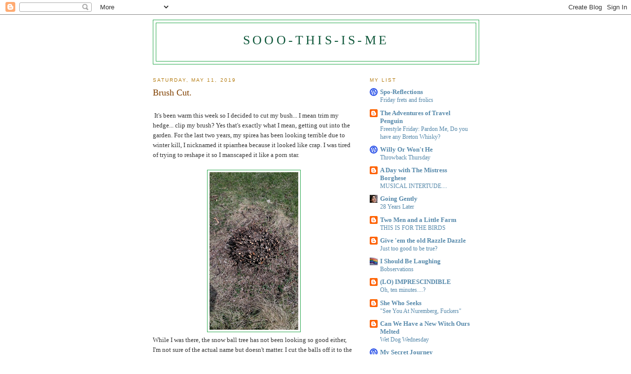

--- FILE ---
content_type: text/html; charset=UTF-8
request_url: https://sooo-this-is-me.blogspot.com/2019/05/brush-cut.html?showComment=1557675143491
body_size: 22331
content:
<!DOCTYPE html>
<html dir='ltr'>
<head>
<link href='https://www.blogger.com/static/v1/widgets/2944754296-widget_css_bundle.css' rel='stylesheet' type='text/css'/>
<meta content='text/html; charset=UTF-8' http-equiv='Content-Type'/>
<meta content='blogger' name='generator'/>
<link href='https://sooo-this-is-me.blogspot.com/favicon.ico' rel='icon' type='image/x-icon'/>
<link href='http://sooo-this-is-me.blogspot.com/2019/05/brush-cut.html' rel='canonical'/>
<link rel="alternate" type="application/atom+xml" title="Sooo-this-is-me - Atom" href="https://sooo-this-is-me.blogspot.com/feeds/posts/default" />
<link rel="alternate" type="application/rss+xml" title="Sooo-this-is-me - RSS" href="https://sooo-this-is-me.blogspot.com/feeds/posts/default?alt=rss" />
<link rel="service.post" type="application/atom+xml" title="Sooo-this-is-me - Atom" href="https://www.blogger.com/feeds/167118023573797856/posts/default" />

<link rel="alternate" type="application/atom+xml" title="Sooo-this-is-me - Atom" href="https://sooo-this-is-me.blogspot.com/feeds/1309142859627239962/comments/default" />
<!--Can't find substitution for tag [blog.ieCssRetrofitLinks]-->
<link href='https://blogger.googleusercontent.com/img/b/R29vZ2xl/AVvXsEjLmqKrR6wyVGuj4xt2wPzdYelHDItamFSwnQgjbbIZ-bfiVbcz65Z26dDKfbhe1YnDldTGMkyQbKeYwF25NVYVjigEUlQKaIWrj_TJLMzRhYuB6d8D4pMC7uoFu6YA-KIJQ688p4ywNcCs/s320/IMG_20190511_151511.jpg' rel='image_src'/>
<meta content='http://sooo-this-is-me.blogspot.com/2019/05/brush-cut.html' property='og:url'/>
<meta content='Brush Cut.' property='og:title'/>
<meta content='  It&#39;s been warm this week so I decided to cut my bush... I mean trim my hedge... clip my brush? Yes that&#39;s exactly what I mean, getting out...' property='og:description'/>
<meta content='https://blogger.googleusercontent.com/img/b/R29vZ2xl/AVvXsEjLmqKrR6wyVGuj4xt2wPzdYelHDItamFSwnQgjbbIZ-bfiVbcz65Z26dDKfbhe1YnDldTGMkyQbKeYwF25NVYVjigEUlQKaIWrj_TJLMzRhYuB6d8D4pMC7uoFu6YA-KIJQ688p4ywNcCs/w1200-h630-p-k-no-nu/IMG_20190511_151511.jpg' property='og:image'/>
<title>Sooo-this-is-me: Brush Cut.</title>
<style id='page-skin-1' type='text/css'><!--
/*
-----------------------------------------------
Blogger Template Style
Name:     Minima
Date:     26 Feb 2004
Updated by: Blogger Team
----------------------------------------------- */
/* Use this with templates/template-twocol.html */
body {
background:#ffffff;
margin:0;
color:#333333;
font:x-small Georgia Serif;
font-size/* */:/**/small;
font-size: /**/small;
text-align: center;
}
a:link {
color:#5588aa;
text-decoration:none;
}
a:visited {
color:#999999;
text-decoration:none;
}
a:hover {
color:#804000;
text-decoration:underline;
}
a img {
border-width:0;
}
/* Header
-----------------------------------------------
*/
#header-wrapper {
width:660px;
margin:0 auto 10px;
border:1px solid #2BA94F;
}
#header-inner {
background-position: center;
margin-left: auto;
margin-right: auto;
}
#header {
margin: 5px;
border: 1px solid #2BA94F;
text-align: center;
color:#11593C;
}
#header h1 {
margin:5px 5px 0;
padding:15px 20px .25em;
line-height:1.2em;
text-transform:uppercase;
letter-spacing:.2em;
font: normal normal 200% Georgia, Serif;
}
#header a {
color:#11593C;
text-decoration:none;
}
#header a:hover {
color:#11593C;
}
#header .description {
margin:0 5px 5px;
padding:0 20px 15px;
max-width:700px;
text-transform:uppercase;
letter-spacing:.2em;
line-height: 1.4em;
font: normal normal 78% 'Trebuchet MS', Trebuchet, Arial, Verdana, Sans-serif;
color: #808080;
}
#header img {
margin-left: auto;
margin-right: auto;
}
/* Outer-Wrapper
----------------------------------------------- */
#outer-wrapper {
width: 660px;
margin:0 auto;
padding:10px;
text-align:left;
font: normal normal 100% Georgia, Serif;
}
#main-wrapper {
width: 410px;
float: left;
word-wrap: break-word; /* fix for long text breaking sidebar float in IE */
overflow: hidden;     /* fix for long non-text content breaking IE sidebar float */
}
#sidebar-wrapper {
width: 220px;
float: right;
word-wrap: break-word; /* fix for long text breaking sidebar float in IE */
overflow: hidden;      /* fix for long non-text content breaking IE sidebar float */
}
/* Headings
----------------------------------------------- */
h2 {
margin:1.5em 0 .75em;
font:normal normal 78% 'Trebuchet MS',Trebuchet,Arial,Verdana,Sans-serif;
line-height: 1.4em;
text-transform:uppercase;
letter-spacing:.2em;
color:#b47b10;
}
/* Posts
-----------------------------------------------
*/
h2.date-header {
margin:1.5em 0 .5em;
}
.post {
margin:.5em 0 1.5em;
border-bottom:1px dotted #2BA94F;
padding-bottom:1.5em;
}
.post h3 {
margin:.25em 0 0;
padding:0 0 4px;
font-size:140%;
font-weight:normal;
line-height:1.4em;
color:#804000;
}
.post h3 a, .post h3 a:visited, .post h3 strong {
display:block;
text-decoration:none;
color:#804000;
font-weight:normal;
}
.post h3 strong, .post h3 a:hover {
color:#333333;
}
.post-body {
margin:0 0 .75em;
line-height:1.6em;
}
.post-body blockquote {
line-height:1.3em;
}
.post-footer {
margin: .75em 0;
color:#b47b10;
text-transform:uppercase;
letter-spacing:.1em;
font: normal normal 78% 'Trebuchet MS', Trebuchet, Arial, Verdana, Sans-serif;
line-height: 1.4em;
}
.comment-link {
margin-left:.6em;
}
.post img, table.tr-caption-container {
padding:4px;
border:1px solid #2BA94F;
}
.tr-caption-container img {
border: none;
padding: 0;
}
.post blockquote {
margin:1em 20px;
}
.post blockquote p {
margin:.75em 0;
}
/* Comments
----------------------------------------------- */
#comments h4 {
margin:1em 0;
font-weight: bold;
line-height: 1.4em;
text-transform:uppercase;
letter-spacing:.2em;
color: #b47b10;
}
#comments-block {
margin:1em 0 1.5em;
line-height:1.6em;
}
#comments-block .comment-author {
margin:.5em 0;
}
#comments-block .comment-body {
margin:.25em 0 0;
}
#comments-block .comment-footer {
margin:-.25em 0 2em;
line-height: 1.4em;
text-transform:uppercase;
letter-spacing:.1em;
}
#comments-block .comment-body p {
margin:0 0 .75em;
}
.deleted-comment {
font-style:italic;
color:gray;
}
#blog-pager-newer-link {
float: left;
}
#blog-pager-older-link {
float: right;
}
#blog-pager {
text-align: center;
}
.feed-links {
clear: both;
line-height: 2.5em;
}
/* Sidebar Content
----------------------------------------------- */
.sidebar {
color: #666666;
line-height: 1.5em;
}
.sidebar ul {
list-style:none;
margin:0 0 0;
padding:0 0 0;
}
.sidebar li {
margin:0;
padding-top:0;
padding-right:0;
padding-bottom:.25em;
padding-left:15px;
text-indent:-15px;
line-height:1.5em;
}
.sidebar .widget, .main .widget {
border-bottom:1px dotted #2BA94F;
margin:0 0 1.5em;
padding:0 0 1.5em;
}
.main .Blog {
border-bottom-width: 0;
}
/* Profile
----------------------------------------------- */
.profile-img {
float: left;
margin-top: 0;
margin-right: 5px;
margin-bottom: 5px;
margin-left: 0;
padding: 4px;
border: 1px solid #2BA94F;
}
.profile-data {
margin:0;
text-transform:uppercase;
letter-spacing:.1em;
font: normal normal 78% 'Trebuchet MS', Trebuchet, Arial, Verdana, Sans-serif;
color: #b47b10;
font-weight: bold;
line-height: 1.6em;
}
.profile-datablock {
margin:.5em 0 .5em;
}
.profile-textblock {
margin: 0.5em 0;
line-height: 1.6em;
}
.profile-link {
font: normal normal 78% 'Trebuchet MS', Trebuchet, Arial, Verdana, Sans-serif;
text-transform: uppercase;
letter-spacing: .1em;
}
/* Footer
----------------------------------------------- */
#footer {
width:660px;
clear:both;
margin:0 auto;
padding-top:15px;
line-height: 1.6em;
text-transform:uppercase;
letter-spacing:.1em;
text-align: center;
}

--></style>
<link href='https://www.blogger.com/dyn-css/authorization.css?targetBlogID=167118023573797856&amp;zx=15f21778-71e5-49fb-8d6a-a60a8e0b3750' media='none' onload='if(media!=&#39;all&#39;)media=&#39;all&#39;' rel='stylesheet'/><noscript><link href='https://www.blogger.com/dyn-css/authorization.css?targetBlogID=167118023573797856&amp;zx=15f21778-71e5-49fb-8d6a-a60a8e0b3750' rel='stylesheet'/></noscript>
<meta name='google-adsense-platform-account' content='ca-host-pub-1556223355139109'/>
<meta name='google-adsense-platform-domain' content='blogspot.com'/>

</head>
<body>
<div class='navbar section' id='navbar'><div class='widget Navbar' data-version='1' id='Navbar1'><script type="text/javascript">
    function setAttributeOnload(object, attribute, val) {
      if(window.addEventListener) {
        window.addEventListener('load',
          function(){ object[attribute] = val; }, false);
      } else {
        window.attachEvent('onload', function(){ object[attribute] = val; });
      }
    }
  </script>
<div id="navbar-iframe-container"></div>
<script type="text/javascript" src="https://apis.google.com/js/platform.js"></script>
<script type="text/javascript">
      gapi.load("gapi.iframes:gapi.iframes.style.bubble", function() {
        if (gapi.iframes && gapi.iframes.getContext) {
          gapi.iframes.getContext().openChild({
              url: 'https://www.blogger.com/navbar/167118023573797856?po\x3d1309142859627239962\x26origin\x3dhttps://sooo-this-is-me.blogspot.com',
              where: document.getElementById("navbar-iframe-container"),
              id: "navbar-iframe"
          });
        }
      });
    </script><script type="text/javascript">
(function() {
var script = document.createElement('script');
script.type = 'text/javascript';
script.src = '//pagead2.googlesyndication.com/pagead/js/google_top_exp.js';
var head = document.getElementsByTagName('head')[0];
if (head) {
head.appendChild(script);
}})();
</script>
</div></div>
<div id='outer-wrapper'><div id='wrap2'>
<!-- skip links for text browsers -->
<span id='skiplinks' style='display:none;'>
<a href='#main'>skip to main </a> |
      <a href='#sidebar'>skip to sidebar</a>
</span>
<div id='header-wrapper'>
<div class='header section' id='header'><div class='widget Header' data-version='1' id='Header1'>
<div id='header-inner'>
<div class='titlewrapper'>
<h1 class='title'>
<a href='https://sooo-this-is-me.blogspot.com/'>
Sooo-this-is-me
</a>
</h1>
</div>
<div class='descriptionwrapper'>
<p class='description'><span>
</span></p>
</div>
</div>
</div></div>
</div>
<div id='content-wrapper'>
<div id='crosscol-wrapper' style='text-align:center'>
<div class='crosscol no-items section' id='crosscol'></div>
</div>
<div id='main-wrapper'>
<div class='main section' id='main'><div class='widget Blog' data-version='1' id='Blog1'>
<div class='blog-posts hfeed'>

          <div class="date-outer">
        
<h2 class='date-header'><span>Saturday, May 11, 2019</span></h2>

          <div class="date-posts">
        
<div class='post-outer'>
<div class='post hentry uncustomized-post-template' itemprop='blogPost' itemscope='itemscope' itemtype='http://schema.org/BlogPosting'>
<meta content='https://blogger.googleusercontent.com/img/b/R29vZ2xl/AVvXsEjLmqKrR6wyVGuj4xt2wPzdYelHDItamFSwnQgjbbIZ-bfiVbcz65Z26dDKfbhe1YnDldTGMkyQbKeYwF25NVYVjigEUlQKaIWrj_TJLMzRhYuB6d8D4pMC7uoFu6YA-KIJQ688p4ywNcCs/s320/IMG_20190511_151511.jpg' itemprop='image_url'/>
<meta content='167118023573797856' itemprop='blogId'/>
<meta content='1309142859627239962' itemprop='postId'/>
<a name='1309142859627239962'></a>
<h3 class='post-title entry-title' itemprop='name'>
Brush Cut.
</h3>
<div class='post-header'>
<div class='post-header-line-1'></div>
</div>
<div class='post-body entry-content' id='post-body-1309142859627239962' itemprop='description articleBody'>
<br />
&nbsp;It's been warm this week so I decided to cut my bush... I mean trim my hedge... clip my brush? Yes that's exactly what I mean, getting out into the garden. For the last two years, my spirea has been looking terrible due to winter kill, I nicknamed it spiarrhea because it looked like crap. I was tired of trying to reshape it so I manscaped it like a porn star.<br />
<br />
<div class="separator" style="clear: both; text-align: center;">
<a href="https://blogger.googleusercontent.com/img/b/R29vZ2xl/AVvXsEjLmqKrR6wyVGuj4xt2wPzdYelHDItamFSwnQgjbbIZ-bfiVbcz65Z26dDKfbhe1YnDldTGMkyQbKeYwF25NVYVjigEUlQKaIWrj_TJLMzRhYuB6d8D4pMC7uoFu6YA-KIJQ688p4ywNcCs/s1600/IMG_20190511_151511.jpg" imageanchor="1" style="margin-left: 1em; margin-right: 1em;"><img border="0" data-original-height="1600" data-original-width="900" height="320" src="https://blogger.googleusercontent.com/img/b/R29vZ2xl/AVvXsEjLmqKrR6wyVGuj4xt2wPzdYelHDItamFSwnQgjbbIZ-bfiVbcz65Z26dDKfbhe1YnDldTGMkyQbKeYwF25NVYVjigEUlQKaIWrj_TJLMzRhYuB6d8D4pMC7uoFu6YA-KIJQ688p4ywNcCs/s320/IMG_20190511_151511.jpg" width="180" /></a></div>
While I was there, the snow ball tree has not been looking so good either, I'm not sure of the actual name but doesn't matter. I cut the balls off it to the ground, ouch!<br />
<div class="separator" style="clear: both; text-align: center;">
<a href="https://blogger.googleusercontent.com/img/b/R29vZ2xl/AVvXsEhF8V0eWPtS9IPDIjFKvu0tTPwYyIUqGijbnBkLFU09o_-Hppw8AKBC1x9WQi1rQdtr3x6oFN0BqoIxyr2ySX0ZwGqUrjVdmjHy7ya3DqI9IhTbbqT-A7VzQ2yRo0ptxbU27H5yMXwWe68G/s1600/IMG_20190511_151528.jpg" imageanchor="1" style="margin-left: 1em; margin-right: 1em;"><img border="0" data-original-height="1600" data-original-width="900" height="320" src="https://blogger.googleusercontent.com/img/b/R29vZ2xl/AVvXsEhF8V0eWPtS9IPDIjFKvu0tTPwYyIUqGijbnBkLFU09o_-Hppw8AKBC1x9WQi1rQdtr3x6oFN0BqoIxyr2ySX0ZwGqUrjVdmjHy7ya3DqI9IhTbbqT-A7VzQ2yRo0ptxbU27H5yMXwWe68G/s320/IMG_20190511_151528.jpg" width="180" /></a></div>
&nbsp;Which reminds me, did anyone read the story in the news about the young guy that took painkillers and cut off his penis and testicles, he wanted to become non binary. I though I had issues to deal with, that seems to be a lot on a young person's plate to make them feel that they have to take that step on their own. Hopefully the person is doing well and will be happy going forward.<br />
<div class="separator" style="clear: both; text-align: center;">
<a href="https://blogger.googleusercontent.com/img/b/R29vZ2xl/AVvXsEjfTPKHj_tWkLf4AIydUr0CpHqw08AE1stQSvJsyXtHcwuelqAKLvX3Fc7oW2FOae2SPMG9lfRe6gEnPGI_SOB_BdMZSvBpDgVFujapeAj2c4BPuCZAXPXb8Psz95gcIeFMP8JPQf2K-YCR/s1600/IMG_20190511_151332.jpg" imageanchor="1" style="margin-left: 1em; margin-right: 1em;"><img border="0" data-original-height="1600" data-original-width="900" height="320" src="https://blogger.googleusercontent.com/img/b/R29vZ2xl/AVvXsEjfTPKHj_tWkLf4AIydUr0CpHqw08AE1stQSvJsyXtHcwuelqAKLvX3Fc7oW2FOae2SPMG9lfRe6gEnPGI_SOB_BdMZSvBpDgVFujapeAj2c4BPuCZAXPXb8Psz95gcIeFMP8JPQf2K-YCR/s320/IMG_20190511_151332.jpg" width="180" /></a></div>
<br />
&nbsp;Back to gardening, mostly it's just cleaning up, dead plants, broken branches, clumps of mud; however two days ago the first dandelion appeared. I like dandelions, I love the bright yellow colour, like little Sun's popping up all over the place. It means that winter is really really over here. They provide an important service, the bumblebees have come out, if it wasn't for the dandelions, they would have&nbsp; almost nothing to eat. A friend of mine who moved here from India, asked me last year, who planted all the nice flowers around our work building. I told him they are wild flowers called dandelions but sadly most people call them weeds and want to get rid of them.<br />
<br />
&nbsp;Another thing that's nice about this time of year, I had some windows opened while getting caught up with my vacuuming. Nothing makes your house feel cleaner than vacuuming and having it smell like fresh air afterwards.
<div style='clear: both;'></div>
</div>
<div class='post-footer'>
<div class='post-footer-line post-footer-line-1'>
<span class='post-author vcard'>
Posted by
<span class='fn' itemprop='author' itemscope='itemscope' itemtype='http://schema.org/Person'>
<meta content='https://www.blogger.com/profile/02001864616415319712' itemprop='url'/>
<a class='g-profile' href='https://www.blogger.com/profile/02001864616415319712' rel='author' title='author profile'>
<span itemprop='name'>Sooo-this-is-me</span>
</a>
</span>
</span>
<span class='post-timestamp'>
at
<meta content='http://sooo-this-is-me.blogspot.com/2019/05/brush-cut.html' itemprop='url'/>
<a class='timestamp-link' href='https://sooo-this-is-me.blogspot.com/2019/05/brush-cut.html' rel='bookmark' title='permanent link'><abbr class='published' itemprop='datePublished' title='2019-05-11T21:19:00-04:00'>9:19&#8239;PM</abbr></a>
</span>
<span class='post-comment-link'>
</span>
<span class='post-icons'>
<span class='item-control blog-admin pid-1307733355'>
<a href='https://www.blogger.com/post-edit.g?blogID=167118023573797856&postID=1309142859627239962&from=pencil' title='Edit Post'>
<img alt='' class='icon-action' height='18' src='https://resources.blogblog.com/img/icon18_edit_allbkg.gif' width='18'/>
</a>
</span>
</span>
<div class='post-share-buttons goog-inline-block'>
</div>
</div>
<div class='post-footer-line post-footer-line-2'>
<span class='post-labels'>
</span>
</div>
<div class='post-footer-line post-footer-line-3'>
<span class='post-location'>
</span>
</div>
</div>
</div>
<div class='comments' id='comments'>
<a name='comments'></a>
<h4>26 comments:</h4>
<div id='Blog1_comments-block-wrapper'>
<dl class='avatar-comment-indent' id='comments-block'>
<dt class='comment-author ' id='c1305329366867553944'>
<a name='c1305329366867553944'></a>
<div class="avatar-image-container avatar-stock"><span dir="ltr"><a href="https://www.blogger.com/profile/01042538655505467022" target="" rel="nofollow" onclick="" class="avatar-hovercard" id="av-1305329366867553944-01042538655505467022"><img src="//www.blogger.com/img/blogger_logo_round_35.png" width="35" height="35" alt="" title="Tio Walter">

</a></span></div>
<a href='https://www.blogger.com/profile/01042538655505467022' rel='nofollow'>Tio Walter</a>
said...
</dt>
<dd class='comment-body' id='Blog1_cmt-1305329366867553944'>
<p>
Your post reminds me it time to manscape, though I&#39;d much rather have someone skilled at it to do it for me. Nothing as serious as the poor fella you mention, but a trim and shaping are definitely in order.
</p>
</dd>
<dd class='comment-footer'>
<span class='comment-timestamp'>
<a href='https://sooo-this-is-me.blogspot.com/2019/05/brush-cut.html?showComment=1557627840394#c1305329366867553944' title='comment permalink'>
May 11, 2019 at 10:24&#8239;PM
</a>
<span class='item-control blog-admin pid-1730488765'>
<a class='comment-delete' href='https://www.blogger.com/comment/delete/167118023573797856/1305329366867553944' title='Delete Comment'>
<img src='https://resources.blogblog.com/img/icon_delete13.gif'/>
</a>
</span>
</span>
</dd>
<dt class='comment-author ' id='c6003940238694771440'>
<a name='c6003940238694771440'></a>
<div class="avatar-image-container vcard"><span dir="ltr"><a href="https://www.blogger.com/profile/17220174067034720943" target="" rel="nofollow" onclick="" class="avatar-hovercard" id="av-6003940238694771440-17220174067034720943"><img src="https://resources.blogblog.com/img/blank.gif" width="35" height="35" class="delayLoad" style="display: none;" longdesc="//blogger.googleusercontent.com/img/b/R29vZ2xl/AVvXsEjecRDi4hHsNM4m-1agn_o_NTWSYcJews6fO_c7KNaOYRtbAyaaKK5c3WtCXwDQvaEn94uLCkn6L58D4O4CMhVFko8_QWAUYsO7vnoLp3_5B9u_a7DlCCqIWFgp4TDJAvA/s45-c/Darrell+and+Donna" alt="" title="Deedles">

<noscript><img src="//blogger.googleusercontent.com/img/b/R29vZ2xl/AVvXsEjecRDi4hHsNM4m-1agn_o_NTWSYcJews6fO_c7KNaOYRtbAyaaKK5c3WtCXwDQvaEn94uLCkn6L58D4O4CMhVFko8_QWAUYsO7vnoLp3_5B9u_a7DlCCqIWFgp4TDJAvA/s45-c/Darrell+and+Donna" width="35" height="35" class="photo" alt=""></noscript></a></span></div>
<a href='https://www.blogger.com/profile/17220174067034720943' rel='nofollow'>Deedles</a>
said...
</dt>
<dd class='comment-body' id='Blog1_cmt-6003940238694771440'>
<p>
I love dandelions! You know what they say (whoever they are), a weed is just an unappreciated wild flower. Dandelions are so cheerful, whether they&#39;re perking up the rest of the wee...uh lawn, with their color, or delighting children when in their blow away fuzzy form (the flower, not the children). As for gardening, we&#39;ve already killed off two potted petunia plants. We&#39;re going for geraniums next.
</p>
</dd>
<dd class='comment-footer'>
<span class='comment-timestamp'>
<a href='https://sooo-this-is-me.blogspot.com/2019/05/brush-cut.html?showComment=1557631146259#c6003940238694771440' title='comment permalink'>
May 11, 2019 at 11:19&#8239;PM
</a>
<span class='item-control blog-admin pid-623808046'>
<a class='comment-delete' href='https://www.blogger.com/comment/delete/167118023573797856/6003940238694771440' title='Delete Comment'>
<img src='https://resources.blogblog.com/img/icon_delete13.gif'/>
</a>
</span>
</span>
</dd>
<dt class='comment-author ' id='c5745117991774662741'>
<a name='c5745117991774662741'></a>
<div class="avatar-image-container avatar-stock"><span dir="ltr"><a href="https://rjjs8878.wordpress.com/" target="" rel="nofollow" onclick=""><img src="//resources.blogblog.com/img/blank.gif" width="35" height="35" alt="" title="Richard">

</a></span></div>
<a href='https://rjjs8878.wordpress.com/' rel='nofollow'>Richard</a>
said...
</dt>
<dd class='comment-body' id='Blog1_cmt-5745117991774662741'>
<p>
I&#39;ve been sleeping with a window slightly open. I can smell the Daphne bushes in garden as they are fragrant at night. It&#39;s one of the best things about Spring.
</p>
</dd>
<dd class='comment-footer'>
<span class='comment-timestamp'>
<a href='https://sooo-this-is-me.blogspot.com/2019/05/brush-cut.html?showComment=1557638304947#c5745117991774662741' title='comment permalink'>
May 12, 2019 at 1:18&#8239;AM
</a>
<span class='item-control blog-admin pid-1218332734'>
<a class='comment-delete' href='https://www.blogger.com/comment/delete/167118023573797856/5745117991774662741' title='Delete Comment'>
<img src='https://resources.blogblog.com/img/icon_delete13.gif'/>
</a>
</span>
</span>
</dd>
<dt class='comment-author ' id='c7080725339708545168'>
<a name='c7080725339708545168'></a>
<div class="avatar-image-container vcard"><span dir="ltr"><a href="https://www.blogger.com/profile/11230453585589265578" target="" rel="nofollow" onclick="" class="avatar-hovercard" id="av-7080725339708545168-11230453585589265578"><img src="https://resources.blogblog.com/img/blank.gif" width="35" height="35" class="delayLoad" style="display: none;" longdesc="//blogger.googleusercontent.com/img/b/R29vZ2xl/AVvXsEh1IDBn28fV4wXRgNUyzveue2SyyScSddb5zmYSM25M5PKiAqUiNT29RNPPKBk4DuuM8C3fgMs46UFz8cgGw-FYdqPM7vx-0AfDrWce6GovuxAt5sfU7g2StGYoqYT6sg/s45-c/Trent_at_his_best.gif" alt="" title="Sixpence Notthewiser">

<noscript><img src="//blogger.googleusercontent.com/img/b/R29vZ2xl/AVvXsEh1IDBn28fV4wXRgNUyzveue2SyyScSddb5zmYSM25M5PKiAqUiNT29RNPPKBk4DuuM8C3fgMs46UFz8cgGw-FYdqPM7vx-0AfDrWce6GovuxAt5sfU7g2StGYoqYT6sg/s45-c/Trent_at_his_best.gif" width="35" height="35" class="photo" alt=""></noscript></a></span></div>
<a href='https://www.blogger.com/profile/11230453585589265578' rel='nofollow'>Sixpence Notthewiser</a>
said...
</dt>
<dd class='comment-body' id='Blog1_cmt-7080725339708545168'>
<p>
I think dedicating time to your garden could be the most relaxing thing ever!<br />And then you can just lay down and enjoy your work. Others will appreciate it too!<br />Double whammy!<br /><br />XoXo 
</p>
</dd>
<dd class='comment-footer'>
<span class='comment-timestamp'>
<a href='https://sooo-this-is-me.blogspot.com/2019/05/brush-cut.html?showComment=1557639275496#c7080725339708545168' title='comment permalink'>
May 12, 2019 at 1:34&#8239;AM
</a>
<span class='item-control blog-admin pid-1349835182'>
<a class='comment-delete' href='https://www.blogger.com/comment/delete/167118023573797856/7080725339708545168' title='Delete Comment'>
<img src='https://resources.blogblog.com/img/icon_delete13.gif'/>
</a>
</span>
</span>
</dd>
<dt class='comment-author ' id='c2378168670276344019'>
<a name='c2378168670276344019'></a>
<div class="avatar-image-container vcard"><span dir="ltr"><a href="https://www.blogger.com/profile/16093533351238991113" target="" rel="nofollow" onclick="" class="avatar-hovercard" id="av-2378168670276344019-16093533351238991113"><img src="https://resources.blogblog.com/img/blank.gif" width="35" height="35" class="delayLoad" style="display: none;" longdesc="//4.bp.blogspot.com/-1E5sEPx-OZ0/ZNnEZ-CBpaI/AAAAAAAAAQg/OokX2LBwCLIvuUHr3V2YXWiv41P9thsjACK4BGAYYCw/s35/IMG_20211224_110626.jpg" alt="" title="Christina">

<noscript><img src="//4.bp.blogspot.com/-1E5sEPx-OZ0/ZNnEZ-CBpaI/AAAAAAAAAQg/OokX2LBwCLIvuUHr3V2YXWiv41P9thsjACK4BGAYYCw/s35/IMG_20211224_110626.jpg" width="35" height="35" class="photo" alt=""></noscript></a></span></div>
<a href='https://www.blogger.com/profile/16093533351238991113' rel='nofollow'>Christina</a>
said...
</dt>
<dd class='comment-body' id='Blog1_cmt-2378168670276344019'>
<p>
The spirea will do well having been assassinated. We did ours a few years ago. Chopped it off at ground level. It&#39;s now 5foot tall and covered in flowers.<br />I love dandelions. Apparently you can make an infusion of the root to use as a diuretic. The French call them &quot;pis en lit&quot; which you probably know means pee in bed!<br />It&#39;s good to get outdoors after the winter, isn&#39;t it. We have had the coldest may I can ever remember. It&#39;s set to warm up this next week though. Hurrah!
</p>
</dd>
<dd class='comment-footer'>
<span class='comment-timestamp'>
<a href='https://sooo-this-is-me.blogspot.com/2019/05/brush-cut.html?showComment=1557639567459#c2378168670276344019' title='comment permalink'>
May 12, 2019 at 1:39&#8239;AM
</a>
<span class='item-control blog-admin pid-1483981065'>
<a class='comment-delete' href='https://www.blogger.com/comment/delete/167118023573797856/2378168670276344019' title='Delete Comment'>
<img src='https://resources.blogblog.com/img/icon_delete13.gif'/>
</a>
</span>
</span>
</dd>
<dt class='comment-author ' id='c6399929490480528059'>
<a name='c6399929490480528059'></a>
<div class="avatar-image-container vcard"><span dir="ltr"><a href="https://www.blogger.com/profile/11765140782182605141" target="" rel="nofollow" onclick="" class="avatar-hovercard" id="av-6399929490480528059-11765140782182605141"><img src="https://resources.blogblog.com/img/blank.gif" width="35" height="35" class="delayLoad" style="display: none;" longdesc="//blogger.googleusercontent.com/img/b/R29vZ2xl/AVvXsEgohvg84IYL78APtcuwlMH_FK8y6KS0smkjFiynsrNLhYDi9xTbRKES5PkZRbNdazg4sKd_zY_QZ6LlJrkmrl81X4EYDyNbVpB9YigIK061J8vf0RyBzatZZzFvmRl7W98/s45-c/010.JPG" alt="" title="anne marie in philly">

<noscript><img src="//blogger.googleusercontent.com/img/b/R29vZ2xl/AVvXsEgohvg84IYL78APtcuwlMH_FK8y6KS0smkjFiynsrNLhYDi9xTbRKES5PkZRbNdazg4sKd_zY_QZ6LlJrkmrl81X4EYDyNbVpB9YigIK061J8vf0RyBzatZZzFvmRl7W98/s45-c/010.JPG" width="35" height="35" class="photo" alt=""></noscript></a></span></div>
<a href='https://www.blogger.com/profile/11765140782182605141' rel='nofollow'>anne marie in philly</a>
said...
</dt>
<dd class='comment-body' id='Blog1_cmt-6399929490480528059'>
<p>
spouse planted his vegetables yesterday (tomatoes and cucumbers).  he likes digging.  I don&#39;t like getting my hands dirty.<br /><br />my lawn has buttercups and dandelions and these cute purple wildflowers (don&#39;t know their name).  my honey locust trees are in bloom and my outside smells wonderful.  the birds sing loudly in the morning.
</p>
</dd>
<dd class='comment-footer'>
<span class='comment-timestamp'>
<a href='https://sooo-this-is-me.blogspot.com/2019/05/brush-cut.html?showComment=1557659149151#c6399929490480528059' title='comment permalink'>
May 12, 2019 at 7:05&#8239;AM
</a>
<span class='item-control blog-admin pid-496182629'>
<a class='comment-delete' href='https://www.blogger.com/comment/delete/167118023573797856/6399929490480528059' title='Delete Comment'>
<img src='https://resources.blogblog.com/img/icon_delete13.gif'/>
</a>
</span>
</span>
</dd>
<dt class='comment-author ' id='c4663077659596795808'>
<a name='c4663077659596795808'></a>
<div class="avatar-image-container vcard"><span dir="ltr"><a href="https://www.blogger.com/profile/02098940220513091207" target="" rel="nofollow" onclick="" class="avatar-hovercard" id="av-4663077659596795808-02098940220513091207"><img src="https://resources.blogblog.com/img/blank.gif" width="35" height="35" class="delayLoad" style="display: none;" longdesc="//blogger.googleusercontent.com/img/b/R29vZ2xl/AVvXsEi8CuNFYBNUtUFG1DX-zaL7cikX2ePsuOluoXvPjycLTSszX2qe3zmuzr9ipfbwFXA1KSg2nFEkJQEdAENkODvPKafn9DMWMUdneECbwuAwT9m9gYrJ0QBg9PjzIm8XIQ/s45-c/Screenshot_20200707-232802%7E2.png" alt="" title="Mistress Maddie">

<noscript><img src="//blogger.googleusercontent.com/img/b/R29vZ2xl/AVvXsEi8CuNFYBNUtUFG1DX-zaL7cikX2ePsuOluoXvPjycLTSszX2qe3zmuzr9ipfbwFXA1KSg2nFEkJQEdAENkODvPKafn9DMWMUdneECbwuAwT9m9gYrJ0QBg9PjzIm8XIQ/s45-c/Screenshot_20200707-232802%7E2.png" width="35" height="35" class="photo" alt=""></noscript></a></span></div>
<a href='https://www.blogger.com/profile/02098940220513091207' rel='nofollow'>Mistress Maddie</a>
said...
</dt>
<dd class='comment-body' id='Blog1_cmt-4663077659596795808'>
<p>
I&#39;ve had my windows permanently open for a month now. I have fresh air in the house and sleep much better. I too love dandelion. 
</p>
</dd>
<dd class='comment-footer'>
<span class='comment-timestamp'>
<a href='https://sooo-this-is-me.blogspot.com/2019/05/brush-cut.html?showComment=1557659623589#c4663077659596795808' title='comment permalink'>
May 12, 2019 at 7:13&#8239;AM
</a>
<span class='item-control blog-admin pid-1418036358'>
<a class='comment-delete' href='https://www.blogger.com/comment/delete/167118023573797856/4663077659596795808' title='Delete Comment'>
<img src='https://resources.blogblog.com/img/icon_delete13.gif'/>
</a>
</span>
</span>
</dd>
<dt class='comment-author ' id='c5407698809239646427'>
<a name='c5407698809239646427'></a>
<div class="avatar-image-container vcard"><span dir="ltr"><a href="https://www.blogger.com/profile/02098940220513091207" target="" rel="nofollow" onclick="" class="avatar-hovercard" id="av-5407698809239646427-02098940220513091207"><img src="https://resources.blogblog.com/img/blank.gif" width="35" height="35" class="delayLoad" style="display: none;" longdesc="//blogger.googleusercontent.com/img/b/R29vZ2xl/AVvXsEi8CuNFYBNUtUFG1DX-zaL7cikX2ePsuOluoXvPjycLTSszX2qe3zmuzr9ipfbwFXA1KSg2nFEkJQEdAENkODvPKafn9DMWMUdneECbwuAwT9m9gYrJ0QBg9PjzIm8XIQ/s45-c/Screenshot_20200707-232802%7E2.png" alt="" title="Mistress Maddie">

<noscript><img src="//blogger.googleusercontent.com/img/b/R29vZ2xl/AVvXsEi8CuNFYBNUtUFG1DX-zaL7cikX2ePsuOluoXvPjycLTSszX2qe3zmuzr9ipfbwFXA1KSg2nFEkJQEdAENkODvPKafn9DMWMUdneECbwuAwT9m9gYrJ0QBg9PjzIm8XIQ/s45-c/Screenshot_20200707-232802%7E2.png" width="35" height="35" class="photo" alt=""></noscript></a></span></div>
<a href='https://www.blogger.com/profile/02098940220513091207' rel='nofollow'>Mistress Maddie</a>
said...
</dt>
<dd class='comment-body' id='Blog1_cmt-5407698809239646427'>
<p>
Well. Walter, if you to make me a wily warmer for my goods, the least I can do is trim you up. Oh....I see you are up! Lol,lol,lol.
</p>
</dd>
<dd class='comment-footer'>
<span class='comment-timestamp'>
<a href='https://sooo-this-is-me.blogspot.com/2019/05/brush-cut.html?showComment=1557659726232#c5407698809239646427' title='comment permalink'>
May 12, 2019 at 7:15&#8239;AM
</a>
<span class='item-control blog-admin pid-1418036358'>
<a class='comment-delete' href='https://www.blogger.com/comment/delete/167118023573797856/5407698809239646427' title='Delete Comment'>
<img src='https://resources.blogblog.com/img/icon_delete13.gif'/>
</a>
</span>
</span>
</dd>
<dt class='comment-author ' id='c7913125214413458073'>
<a name='c7913125214413458073'></a>
<div class="avatar-image-container vcard"><span dir="ltr"><a href="https://www.blogger.com/profile/15302478126147924237" target="" rel="nofollow" onclick="" class="avatar-hovercard" id="av-7913125214413458073-15302478126147924237"><img src="https://resources.blogblog.com/img/blank.gif" width="35" height="35" class="delayLoad" style="display: none;" longdesc="//blogger.googleusercontent.com/img/b/R29vZ2xl/AVvXsEilAtnAwK6rWI5F5Akg17R4_6M6lJszAANSNbR_NVxOphpdKVjvN-gO5R1l3CtsKe9OSwMLKSU0g-LFRhOh174j_-iax6Mn977_KmHF8PbkLJ_18C56bt0Y2Fi21iIv52g/s45-c/FACEBOOK+peace.jpg" alt="" title="Bob">

<noscript><img src="//blogger.googleusercontent.com/img/b/R29vZ2xl/AVvXsEilAtnAwK6rWI5F5Akg17R4_6M6lJszAANSNbR_NVxOphpdKVjvN-gO5R1l3CtsKe9OSwMLKSU0g-LFRhOh174j_-iax6Mn977_KmHF8PbkLJ_18C56bt0Y2Fi21iIv52g/s45-c/FACEBOOK+peace.jpg" width="35" height="35" class="photo" alt=""></noscript></a></span></div>
<a href='https://www.blogger.com/profile/15302478126147924237' rel='nofollow'>Bob</a>
said...
</dt>
<dd class='comment-body' id='Blog1_cmt-7913125214413458073'>
<p>
Around our house,Carlos is more of the gardener; he&#39;s good at keeping plants alive.<br />But I&#39;m the whacker;no one cam trim hedge like me!
</p>
</dd>
<dd class='comment-footer'>
<span class='comment-timestamp'>
<a href='https://sooo-this-is-me.blogspot.com/2019/05/brush-cut.html?showComment=1557665820927#c7913125214413458073' title='comment permalink'>
May 12, 2019 at 8:57&#8239;AM
</a>
<span class='item-control blog-admin pid-1511689890'>
<a class='comment-delete' href='https://www.blogger.com/comment/delete/167118023573797856/7913125214413458073' title='Delete Comment'>
<img src='https://resources.blogblog.com/img/icon_delete13.gif'/>
</a>
</span>
</span>
</dd>
<dt class='comment-author ' id='c3261860282680670759'>
<a name='c3261860282680670759'></a>
<div class="avatar-image-container vcard"><span dir="ltr"><a href="https://www.blogger.com/profile/06497874766764411664" target="" rel="nofollow" onclick="" class="avatar-hovercard" id="av-3261860282680670759-06497874766764411664"><img src="https://resources.blogblog.com/img/blank.gif" width="35" height="35" class="delayLoad" style="display: none;" longdesc="//blogger.googleusercontent.com/img/b/R29vZ2xl/AVvXsEgV9SXW73z7sqySWHXZa99fE5pkb1OqzMbFfIRUg7susjyUaauAEYBiAfw4IBf_TpY_RCBEE9BckOBf5GzduLPPHqqy-kLyZDFy7WT4ym6rDsDtuRiS376kI6wD0Edx2g/s45-c/Duncan.jpg" alt="" title="Jimmy">

<noscript><img src="//blogger.googleusercontent.com/img/b/R29vZ2xl/AVvXsEgV9SXW73z7sqySWHXZa99fE5pkb1OqzMbFfIRUg7susjyUaauAEYBiAfw4IBf_TpY_RCBEE9BckOBf5GzduLPPHqqy-kLyZDFy7WT4ym6rDsDtuRiS376kI6wD0Edx2g/s45-c/Duncan.jpg" width="35" height="35" class="photo" alt=""></noscript></a></span></div>
<a href='https://www.blogger.com/profile/06497874766764411664' rel='nofollow'>Jimmy</a>
said...
</dt>
<dd class='comment-body' id='Blog1_cmt-3261860282680670759'>
<p>
What is the temperature up that you can open you house and garden? It is to be 92f here today. I&#39;m staying in air conditioning.<br /><br />@Sixpence,You have such a good view of life. You make me smile.
</p>
</dd>
<dd class='comment-footer'>
<span class='comment-timestamp'>
<a href='https://sooo-this-is-me.blogspot.com/2019/05/brush-cut.html?showComment=1557666295354#c3261860282680670759' title='comment permalink'>
May 12, 2019 at 9:04&#8239;AM
</a>
<span class='item-control blog-admin pid-680713582'>
<a class='comment-delete' href='https://www.blogger.com/comment/delete/167118023573797856/3261860282680670759' title='Delete Comment'>
<img src='https://resources.blogblog.com/img/icon_delete13.gif'/>
</a>
</span>
</span>
</dd>
<dt class='comment-author blog-author' id='c1782539815899241897'>
<a name='c1782539815899241897'></a>
<div class="avatar-image-container vcard"><span dir="ltr"><a href="https://www.blogger.com/profile/02001864616415319712" target="" rel="nofollow" onclick="" class="avatar-hovercard" id="av-1782539815899241897-02001864616415319712"><img src="https://resources.blogblog.com/img/blank.gif" width="35" height="35" class="delayLoad" style="display: none;" longdesc="//blogger.googleusercontent.com/img/b/R29vZ2xl/AVvXsEg4080dxHTUeDx_eL7fccssHqMtURBMzt8EQy19szI3rLLjGNooSzAio6pplISXVOS5_-FQvqcLEsLmhv0IWHi8Y9_2z-aeiCDG0BNmROk0EM7dHE0dK-arv_SVvjFhS1c/s45-c/IMG_20200908_100126.jpg" alt="" title="Sooo-this-is-me">

<noscript><img src="//blogger.googleusercontent.com/img/b/R29vZ2xl/AVvXsEg4080dxHTUeDx_eL7fccssHqMtURBMzt8EQy19szI3rLLjGNooSzAio6pplISXVOS5_-FQvqcLEsLmhv0IWHi8Y9_2z-aeiCDG0BNmROk0EM7dHE0dK-arv_SVvjFhS1c/s45-c/IMG_20200908_100126.jpg" width="35" height="35" class="photo" alt=""></noscript></a></span></div>
<a href='https://www.blogger.com/profile/02001864616415319712' rel='nofollow'>Sooo-this-is-me</a>
said...
</dt>
<dd class='comment-body' id='Blog1_cmt-1782539815899241897'>
<p>
Walter I would volunteer but even better would be to watch Maddie do it and then watch you take measurements for Maddie&#39;s willy warmer. Now where&#39;s that camera?
</p>
</dd>
<dd class='comment-footer'>
<span class='comment-timestamp'>
<a href='https://sooo-this-is-me.blogspot.com/2019/05/brush-cut.html?showComment=1557671132432#c1782539815899241897' title='comment permalink'>
May 12, 2019 at 10:25&#8239;AM
</a>
<span class='item-control blog-admin pid-1307733355'>
<a class='comment-delete' href='https://www.blogger.com/comment/delete/167118023573797856/1782539815899241897' title='Delete Comment'>
<img src='https://resources.blogblog.com/img/icon_delete13.gif'/>
</a>
</span>
</span>
</dd>
<dt class='comment-author blog-author' id='c2095869835486814362'>
<a name='c2095869835486814362'></a>
<div class="avatar-image-container vcard"><span dir="ltr"><a href="https://www.blogger.com/profile/02001864616415319712" target="" rel="nofollow" onclick="" class="avatar-hovercard" id="av-2095869835486814362-02001864616415319712"><img src="https://resources.blogblog.com/img/blank.gif" width="35" height="35" class="delayLoad" style="display: none;" longdesc="//blogger.googleusercontent.com/img/b/R29vZ2xl/AVvXsEg4080dxHTUeDx_eL7fccssHqMtURBMzt8EQy19szI3rLLjGNooSzAio6pplISXVOS5_-FQvqcLEsLmhv0IWHi8Y9_2z-aeiCDG0BNmROk0EM7dHE0dK-arv_SVvjFhS1c/s45-c/IMG_20200908_100126.jpg" alt="" title="Sooo-this-is-me">

<noscript><img src="//blogger.googleusercontent.com/img/b/R29vZ2xl/AVvXsEg4080dxHTUeDx_eL7fccssHqMtURBMzt8EQy19szI3rLLjGNooSzAio6pplISXVOS5_-FQvqcLEsLmhv0IWHi8Y9_2z-aeiCDG0BNmROk0EM7dHE0dK-arv_SVvjFhS1c/s45-c/IMG_20200908_100126.jpg" width="35" height="35" class="photo" alt=""></noscript></a></span></div>
<a href='https://www.blogger.com/profile/02001864616415319712' rel='nofollow'>Sooo-this-is-me</a>
said...
</dt>
<dd class='comment-body' id='Blog1_cmt-2095869835486814362'>
<p>
Deedles, you so give me giggles... of course those would be manly man giggles. If you &quot;did in&quot; petunias, that tells me something about your lack of green thumb. However you live in a hot sunny place. Next time take the pot and every now and again drop it into a large pail of water, let it soak for a half hour or so, sometimes watering is not enough when it&#39;s hot, the water runs out and some earth never gets moisture. Don&#39;t do that inside your house.
</p>
</dd>
<dd class='comment-footer'>
<span class='comment-timestamp'>
<a href='https://sooo-this-is-me.blogspot.com/2019/05/brush-cut.html?showComment=1557671571490#c2095869835486814362' title='comment permalink'>
May 12, 2019 at 10:32&#8239;AM
</a>
<span class='item-control blog-admin pid-1307733355'>
<a class='comment-delete' href='https://www.blogger.com/comment/delete/167118023573797856/2095869835486814362' title='Delete Comment'>
<img src='https://resources.blogblog.com/img/icon_delete13.gif'/>
</a>
</span>
</span>
</dd>
<dt class='comment-author blog-author' id='c3990572791138702578'>
<a name='c3990572791138702578'></a>
<div class="avatar-image-container vcard"><span dir="ltr"><a href="https://www.blogger.com/profile/02001864616415319712" target="" rel="nofollow" onclick="" class="avatar-hovercard" id="av-3990572791138702578-02001864616415319712"><img src="https://resources.blogblog.com/img/blank.gif" width="35" height="35" class="delayLoad" style="display: none;" longdesc="//blogger.googleusercontent.com/img/b/R29vZ2xl/AVvXsEg4080dxHTUeDx_eL7fccssHqMtURBMzt8EQy19szI3rLLjGNooSzAio6pplISXVOS5_-FQvqcLEsLmhv0IWHi8Y9_2z-aeiCDG0BNmROk0EM7dHE0dK-arv_SVvjFhS1c/s45-c/IMG_20200908_100126.jpg" alt="" title="Sooo-this-is-me">

<noscript><img src="//blogger.googleusercontent.com/img/b/R29vZ2xl/AVvXsEg4080dxHTUeDx_eL7fccssHqMtURBMzt8EQy19szI3rLLjGNooSzAio6pplISXVOS5_-FQvqcLEsLmhv0IWHi8Y9_2z-aeiCDG0BNmROk0EM7dHE0dK-arv_SVvjFhS1c/s45-c/IMG_20200908_100126.jpg" width="35" height="35" class="photo" alt=""></noscript></a></span></div>
<a href='https://www.blogger.com/profile/02001864616415319712' rel='nofollow'>Sooo-this-is-me</a>
said...
</dt>
<dd class='comment-body' id='Blog1_cmt-3990572791138702578'>
<p>
Richard, it&#39;s still too cold here to sleep with the windows open most nights. It sounds nice at your place.
</p>
</dd>
<dd class='comment-footer'>
<span class='comment-timestamp'>
<a href='https://sooo-this-is-me.blogspot.com/2019/05/brush-cut.html?showComment=1557671718667#c3990572791138702578' title='comment permalink'>
May 12, 2019 at 10:35&#8239;AM
</a>
<span class='item-control blog-admin pid-1307733355'>
<a class='comment-delete' href='https://www.blogger.com/comment/delete/167118023573797856/3990572791138702578' title='Delete Comment'>
<img src='https://resources.blogblog.com/img/icon_delete13.gif'/>
</a>
</span>
</span>
</dd>
<dt class='comment-author blog-author' id='c4888580179179044439'>
<a name='c4888580179179044439'></a>
<div class="avatar-image-container vcard"><span dir="ltr"><a href="https://www.blogger.com/profile/02001864616415319712" target="" rel="nofollow" onclick="" class="avatar-hovercard" id="av-4888580179179044439-02001864616415319712"><img src="https://resources.blogblog.com/img/blank.gif" width="35" height="35" class="delayLoad" style="display: none;" longdesc="//blogger.googleusercontent.com/img/b/R29vZ2xl/AVvXsEg4080dxHTUeDx_eL7fccssHqMtURBMzt8EQy19szI3rLLjGNooSzAio6pplISXVOS5_-FQvqcLEsLmhv0IWHi8Y9_2z-aeiCDG0BNmROk0EM7dHE0dK-arv_SVvjFhS1c/s45-c/IMG_20200908_100126.jpg" alt="" title="Sooo-this-is-me">

<noscript><img src="//blogger.googleusercontent.com/img/b/R29vZ2xl/AVvXsEg4080dxHTUeDx_eL7fccssHqMtURBMzt8EQy19szI3rLLjGNooSzAio6pplISXVOS5_-FQvqcLEsLmhv0IWHi8Y9_2z-aeiCDG0BNmROk0EM7dHE0dK-arv_SVvjFhS1c/s45-c/IMG_20200908_100126.jpg" width="35" height="35" class="photo" alt=""></noscript></a></span></div>
<a href='https://www.blogger.com/profile/02001864616415319712' rel='nofollow'>Sooo-this-is-me</a>
said...
</dt>
<dd class='comment-body' id='Blog1_cmt-4888580179179044439'>
<p>
Sixpence, I agree and seeing the results of your work also makes everything seem right.
</p>
</dd>
<dd class='comment-footer'>
<span class='comment-timestamp'>
<a href='https://sooo-this-is-me.blogspot.com/2019/05/brush-cut.html?showComment=1557671788431#c4888580179179044439' title='comment permalink'>
May 12, 2019 at 10:36&#8239;AM
</a>
<span class='item-control blog-admin pid-1307733355'>
<a class='comment-delete' href='https://www.blogger.com/comment/delete/167118023573797856/4888580179179044439' title='Delete Comment'>
<img src='https://resources.blogblog.com/img/icon_delete13.gif'/>
</a>
</span>
</span>
</dd>
<dt class='comment-author blog-author' id='c8280754202046492947'>
<a name='c8280754202046492947'></a>
<div class="avatar-image-container vcard"><span dir="ltr"><a href="https://www.blogger.com/profile/02001864616415319712" target="" rel="nofollow" onclick="" class="avatar-hovercard" id="av-8280754202046492947-02001864616415319712"><img src="https://resources.blogblog.com/img/blank.gif" width="35" height="35" class="delayLoad" style="display: none;" longdesc="//blogger.googleusercontent.com/img/b/R29vZ2xl/AVvXsEg4080dxHTUeDx_eL7fccssHqMtURBMzt8EQy19szI3rLLjGNooSzAio6pplISXVOS5_-FQvqcLEsLmhv0IWHi8Y9_2z-aeiCDG0BNmROk0EM7dHE0dK-arv_SVvjFhS1c/s45-c/IMG_20200908_100126.jpg" alt="" title="Sooo-this-is-me">

<noscript><img src="//blogger.googleusercontent.com/img/b/R29vZ2xl/AVvXsEg4080dxHTUeDx_eL7fccssHqMtURBMzt8EQy19szI3rLLjGNooSzAio6pplISXVOS5_-FQvqcLEsLmhv0IWHi8Y9_2z-aeiCDG0BNmROk0EM7dHE0dK-arv_SVvjFhS1c/s45-c/IMG_20200908_100126.jpg" width="35" height="35" class="photo" alt=""></noscript></a></span></div>
<a href='https://www.blogger.com/profile/02001864616415319712' rel='nofollow'>Sooo-this-is-me</a>
said...
</dt>
<dd class='comment-body' id='Blog1_cmt-8280754202046492947'>
<p>
Christina, I am hoping it will look better, last year it hardly had any flowers. It will be easier to cover in winter now. <br />I have eaten young dandelion leaves in a salad, you have to get them before they get too strong. They are full of vitamins, the animals love them.
</p>
</dd>
<dd class='comment-footer'>
<span class='comment-timestamp'>
<a href='https://sooo-this-is-me.blogspot.com/2019/05/brush-cut.html?showComment=1557672000241#c8280754202046492947' title='comment permalink'>
May 12, 2019 at 10:40&#8239;AM
</a>
<span class='item-control blog-admin pid-1307733355'>
<a class='comment-delete' href='https://www.blogger.com/comment/delete/167118023573797856/8280754202046492947' title='Delete Comment'>
<img src='https://resources.blogblog.com/img/icon_delete13.gif'/>
</a>
</span>
</span>
</dd>
<dt class='comment-author blog-author' id='c7440742075611331547'>
<a name='c7440742075611331547'></a>
<div class="avatar-image-container vcard"><span dir="ltr"><a href="https://www.blogger.com/profile/02001864616415319712" target="" rel="nofollow" onclick="" class="avatar-hovercard" id="av-7440742075611331547-02001864616415319712"><img src="https://resources.blogblog.com/img/blank.gif" width="35" height="35" class="delayLoad" style="display: none;" longdesc="//blogger.googleusercontent.com/img/b/R29vZ2xl/AVvXsEg4080dxHTUeDx_eL7fccssHqMtURBMzt8EQy19szI3rLLjGNooSzAio6pplISXVOS5_-FQvqcLEsLmhv0IWHi8Y9_2z-aeiCDG0BNmROk0EM7dHE0dK-arv_SVvjFhS1c/s45-c/IMG_20200908_100126.jpg" alt="" title="Sooo-this-is-me">

<noscript><img src="//blogger.googleusercontent.com/img/b/R29vZ2xl/AVvXsEg4080dxHTUeDx_eL7fccssHqMtURBMzt8EQy19szI3rLLjGNooSzAio6pplISXVOS5_-FQvqcLEsLmhv0IWHi8Y9_2z-aeiCDG0BNmROk0EM7dHE0dK-arv_SVvjFhS1c/s45-c/IMG_20200908_100126.jpg" width="35" height="35" class="photo" alt=""></noscript></a></span></div>
<a href='https://www.blogger.com/profile/02001864616415319712' rel='nofollow'>Sooo-this-is-me</a>
said...
</dt>
<dd class='comment-body' id='Blog1_cmt-7440742075611331547'>
<p>
Anne Marie, it will be another three weeks or so before I can plant anything. Buttercups won&#39;t grow here until end of June. They are nice but they are also slightly poisonous, try not to handle them without gloves. Ironic because we used to rub them on ourselves as kids as a game to see who wets the bed! Lol
</p>
</dd>
<dd class='comment-footer'>
<span class='comment-timestamp'>
<a href='https://sooo-this-is-me.blogspot.com/2019/05/brush-cut.html?showComment=1557672239201#c7440742075611331547' title='comment permalink'>
May 12, 2019 at 10:43&#8239;AM
</a>
<span class='item-control blog-admin pid-1307733355'>
<a class='comment-delete' href='https://www.blogger.com/comment/delete/167118023573797856/7440742075611331547' title='Delete Comment'>
<img src='https://resources.blogblog.com/img/icon_delete13.gif'/>
</a>
</span>
</span>
</dd>
<dt class='comment-author blog-author' id='c699312797205749814'>
<a name='c699312797205749814'></a>
<div class="avatar-image-container vcard"><span dir="ltr"><a href="https://www.blogger.com/profile/02001864616415319712" target="" rel="nofollow" onclick="" class="avatar-hovercard" id="av-699312797205749814-02001864616415319712"><img src="https://resources.blogblog.com/img/blank.gif" width="35" height="35" class="delayLoad" style="display: none;" longdesc="//blogger.googleusercontent.com/img/b/R29vZ2xl/AVvXsEg4080dxHTUeDx_eL7fccssHqMtURBMzt8EQy19szI3rLLjGNooSzAio6pplISXVOS5_-FQvqcLEsLmhv0IWHi8Y9_2z-aeiCDG0BNmROk0EM7dHE0dK-arv_SVvjFhS1c/s45-c/IMG_20200908_100126.jpg" alt="" title="Sooo-this-is-me">

<noscript><img src="//blogger.googleusercontent.com/img/b/R29vZ2xl/AVvXsEg4080dxHTUeDx_eL7fccssHqMtURBMzt8EQy19szI3rLLjGNooSzAio6pplISXVOS5_-FQvqcLEsLmhv0IWHi8Y9_2z-aeiCDG0BNmROk0EM7dHE0dK-arv_SVvjFhS1c/s45-c/IMG_20200908_100126.jpg" width="35" height="35" class="photo" alt=""></noscript></a></span></div>
<a href='https://www.blogger.com/profile/02001864616415319712' rel='nofollow'>Sooo-this-is-me</a>
said...
</dt>
<dd class='comment-body' id='Blog1_cmt-699312797205749814'>
<p>
Maddie, that&#39;s because you live in a tropical climate compared to me... lol!
</p>
</dd>
<dd class='comment-footer'>
<span class='comment-timestamp'>
<a href='https://sooo-this-is-me.blogspot.com/2019/05/brush-cut.html?showComment=1557672332171#c699312797205749814' title='comment permalink'>
May 12, 2019 at 10:45&#8239;AM
</a>
<span class='item-control blog-admin pid-1307733355'>
<a class='comment-delete' href='https://www.blogger.com/comment/delete/167118023573797856/699312797205749814' title='Delete Comment'>
<img src='https://resources.blogblog.com/img/icon_delete13.gif'/>
</a>
</span>
</span>
</dd>
<dt class='comment-author blog-author' id='c1453295688704224001'>
<a name='c1453295688704224001'></a>
<div class="avatar-image-container vcard"><span dir="ltr"><a href="https://www.blogger.com/profile/02001864616415319712" target="" rel="nofollow" onclick="" class="avatar-hovercard" id="av-1453295688704224001-02001864616415319712"><img src="https://resources.blogblog.com/img/blank.gif" width="35" height="35" class="delayLoad" style="display: none;" longdesc="//blogger.googleusercontent.com/img/b/R29vZ2xl/AVvXsEg4080dxHTUeDx_eL7fccssHqMtURBMzt8EQy19szI3rLLjGNooSzAio6pplISXVOS5_-FQvqcLEsLmhv0IWHi8Y9_2z-aeiCDG0BNmROk0EM7dHE0dK-arv_SVvjFhS1c/s45-c/IMG_20200908_100126.jpg" alt="" title="Sooo-this-is-me">

<noscript><img src="//blogger.googleusercontent.com/img/b/R29vZ2xl/AVvXsEg4080dxHTUeDx_eL7fccssHqMtURBMzt8EQy19szI3rLLjGNooSzAio6pplISXVOS5_-FQvqcLEsLmhv0IWHi8Y9_2z-aeiCDG0BNmROk0EM7dHE0dK-arv_SVvjFhS1c/s45-c/IMG_20200908_100126.jpg" width="35" height="35" class="photo" alt=""></noscript></a></span></div>
<a href='https://www.blogger.com/profile/02001864616415319712' rel='nofollow'>Sooo-this-is-me</a>
said...
</dt>
<dd class='comment-body' id='Blog1_cmt-1453295688704224001'>
<p>
Bob, I see what you did there lol! I do a lot less gardening but I find sometimes less is more.
</p>
</dd>
<dd class='comment-footer'>
<span class='comment-timestamp'>
<a href='https://sooo-this-is-me.blogspot.com/2019/05/brush-cut.html?showComment=1557672475021#c1453295688704224001' title='comment permalink'>
May 12, 2019 at 10:47&#8239;AM
</a>
<span class='item-control blog-admin pid-1307733355'>
<a class='comment-delete' href='https://www.blogger.com/comment/delete/167118023573797856/1453295688704224001' title='Delete Comment'>
<img src='https://resources.blogblog.com/img/icon_delete13.gif'/>
</a>
</span>
</span>
</dd>
<dt class='comment-author blog-author' id='c8999446336091217245'>
<a name='c8999446336091217245'></a>
<div class="avatar-image-container vcard"><span dir="ltr"><a href="https://www.blogger.com/profile/02001864616415319712" target="" rel="nofollow" onclick="" class="avatar-hovercard" id="av-8999446336091217245-02001864616415319712"><img src="https://resources.blogblog.com/img/blank.gif" width="35" height="35" class="delayLoad" style="display: none;" longdesc="//blogger.googleusercontent.com/img/b/R29vZ2xl/AVvXsEg4080dxHTUeDx_eL7fccssHqMtURBMzt8EQy19szI3rLLjGNooSzAio6pplISXVOS5_-FQvqcLEsLmhv0IWHi8Y9_2z-aeiCDG0BNmROk0EM7dHE0dK-arv_SVvjFhS1c/s45-c/IMG_20200908_100126.jpg" alt="" title="Sooo-this-is-me">

<noscript><img src="//blogger.googleusercontent.com/img/b/R29vZ2xl/AVvXsEg4080dxHTUeDx_eL7fccssHqMtURBMzt8EQy19szI3rLLjGNooSzAio6pplISXVOS5_-FQvqcLEsLmhv0IWHi8Y9_2z-aeiCDG0BNmROk0EM7dHE0dK-arv_SVvjFhS1c/s45-c/IMG_20200908_100126.jpg" width="35" height="35" class="photo" alt=""></noscript></a></span></div>
<a href='https://www.blogger.com/profile/02001864616415319712' rel='nofollow'>Sooo-this-is-me</a>
said...
</dt>
<dd class='comment-body' id='Blog1_cmt-8999446336091217245'>
<p>
Jimmy it was about 57 Fahrenheit but with sunshine. Sometimes it can be so damp that you have to keep windows closed even at that temperature. I can only do a clean up at the moment, I can&#39;t plant anything, it can still go well below freezing at night.
</p>
</dd>
<dd class='comment-footer'>
<span class='comment-timestamp'>
<a href='https://sooo-this-is-me.blogspot.com/2019/05/brush-cut.html?showComment=1557672714892#c8999446336091217245' title='comment permalink'>
May 12, 2019 at 10:51&#8239;AM
</a>
<span class='item-control blog-admin pid-1307733355'>
<a class='comment-delete' href='https://www.blogger.com/comment/delete/167118023573797856/8999446336091217245' title='Delete Comment'>
<img src='https://resources.blogblog.com/img/icon_delete13.gif'/>
</a>
</span>
</span>
</dd>
<dt class='comment-author blog-author' id='c6741392426084594861'>
<a name='c6741392426084594861'></a>
<div class="avatar-image-container vcard"><span dir="ltr"><a href="https://www.blogger.com/profile/02001864616415319712" target="" rel="nofollow" onclick="" class="avatar-hovercard" id="av-6741392426084594861-02001864616415319712"><img src="https://resources.blogblog.com/img/blank.gif" width="35" height="35" class="delayLoad" style="display: none;" longdesc="//blogger.googleusercontent.com/img/b/R29vZ2xl/AVvXsEg4080dxHTUeDx_eL7fccssHqMtURBMzt8EQy19szI3rLLjGNooSzAio6pplISXVOS5_-FQvqcLEsLmhv0IWHi8Y9_2z-aeiCDG0BNmROk0EM7dHE0dK-arv_SVvjFhS1c/s45-c/IMG_20200908_100126.jpg" alt="" title="Sooo-this-is-me">

<noscript><img src="//blogger.googleusercontent.com/img/b/R29vZ2xl/AVvXsEg4080dxHTUeDx_eL7fccssHqMtURBMzt8EQy19szI3rLLjGNooSzAio6pplISXVOS5_-FQvqcLEsLmhv0IWHi8Y9_2z-aeiCDG0BNmROk0EM7dHE0dK-arv_SVvjFhS1c/s45-c/IMG_20200908_100126.jpg" width="35" height="35" class="photo" alt=""></noscript></a></span></div>
<a href='https://www.blogger.com/profile/02001864616415319712' rel='nofollow'>Sooo-this-is-me</a>
said...
</dt>
<dd class='comment-body' id='Blog1_cmt-6741392426084594861'>
<p>
The last weekend of May is usually when we can start to plant a garden. Before then you are taking a chance with killing frosts.
</p>
</dd>
<dd class='comment-footer'>
<span class='comment-timestamp'>
<a href='https://sooo-this-is-me.blogspot.com/2019/05/brush-cut.html?showComment=1557672914158#c6741392426084594861' title='comment permalink'>
May 12, 2019 at 10:55&#8239;AM
</a>
<span class='item-control blog-admin pid-1307733355'>
<a class='comment-delete' href='https://www.blogger.com/comment/delete/167118023573797856/6741392426084594861' title='Delete Comment'>
<img src='https://resources.blogblog.com/img/icon_delete13.gif'/>
</a>
</span>
</span>
</dd>
<dt class='comment-author ' id='c1053213813859841328'>
<a name='c1053213813859841328'></a>
<div class="avatar-image-container vcard"><span dir="ltr"><a href="https://www.blogger.com/profile/17220174067034720943" target="" rel="nofollow" onclick="" class="avatar-hovercard" id="av-1053213813859841328-17220174067034720943"><img src="https://resources.blogblog.com/img/blank.gif" width="35" height="35" class="delayLoad" style="display: none;" longdesc="//blogger.googleusercontent.com/img/b/R29vZ2xl/AVvXsEjecRDi4hHsNM4m-1agn_o_NTWSYcJews6fO_c7KNaOYRtbAyaaKK5c3WtCXwDQvaEn94uLCkn6L58D4O4CMhVFko8_QWAUYsO7vnoLp3_5B9u_a7DlCCqIWFgp4TDJAvA/s45-c/Darrell+and+Donna" alt="" title="Deedles">

<noscript><img src="//blogger.googleusercontent.com/img/b/R29vZ2xl/AVvXsEjecRDi4hHsNM4m-1agn_o_NTWSYcJews6fO_c7KNaOYRtbAyaaKK5c3WtCXwDQvaEn94uLCkn6L58D4O4CMhVFko8_QWAUYsO7vnoLp3_5B9u_a7DlCCqIWFgp4TDJAvA/s45-c/Darrell+and+Donna" width="35" height="35" class="photo" alt=""></noscript></a></span></div>
<a href='https://www.blogger.com/profile/17220174067034720943' rel='nofollow'>Deedles</a>
said...
</dt>
<dd class='comment-body' id='Blog1_cmt-1053213813859841328'>
<p>
It&#39;s not hot here yet, Stevie. The only reason the petunias didn&#39;t commit suicide during the car ride home is that Balder Half bought them, not me. It fooled the critters until they saw me.  I actually forgot they were out there. Now, I can grow a mean geranium or orange honeysuckle plant. They don&#39;t need a lot of watering and don&#39;t seem to mind if I forget about them, even though I&#39;ve been known to kill cactus. One day, someone is going to call the PPS (Plant Protective Services) on me, and they&#39;ll remove all of the surviving plants from my home. My thumb is deep violet :)
</p>
</dd>
<dd class='comment-footer'>
<span class='comment-timestamp'>
<a href='https://sooo-this-is-me.blogspot.com/2019/05/brush-cut.html?showComment=1557673761917#c1053213813859841328' title='comment permalink'>
May 12, 2019 at 11:09&#8239;AM
</a>
<span class='item-control blog-admin pid-623808046'>
<a class='comment-delete' href='https://www.blogger.com/comment/delete/167118023573797856/1053213813859841328' title='Delete Comment'>
<img src='https://resources.blogblog.com/img/icon_delete13.gif'/>
</a>
</span>
</span>
</dd>
<dt class='comment-author blog-author' id='c114511274591523583'>
<a name='c114511274591523583'></a>
<div class="avatar-image-container vcard"><span dir="ltr"><a href="https://www.blogger.com/profile/02001864616415319712" target="" rel="nofollow" onclick="" class="avatar-hovercard" id="av-114511274591523583-02001864616415319712"><img src="https://resources.blogblog.com/img/blank.gif" width="35" height="35" class="delayLoad" style="display: none;" longdesc="//blogger.googleusercontent.com/img/b/R29vZ2xl/AVvXsEg4080dxHTUeDx_eL7fccssHqMtURBMzt8EQy19szI3rLLjGNooSzAio6pplISXVOS5_-FQvqcLEsLmhv0IWHi8Y9_2z-aeiCDG0BNmROk0EM7dHE0dK-arv_SVvjFhS1c/s45-c/IMG_20200908_100126.jpg" alt="" title="Sooo-this-is-me">

<noscript><img src="//blogger.googleusercontent.com/img/b/R29vZ2xl/AVvXsEg4080dxHTUeDx_eL7fccssHqMtURBMzt8EQy19szI3rLLjGNooSzAio6pplISXVOS5_-FQvqcLEsLmhv0IWHi8Y9_2z-aeiCDG0BNmROk0EM7dHE0dK-arv_SVvjFhS1c/s45-c/IMG_20200908_100126.jpg" width="35" height="35" class="photo" alt=""></noscript></a></span></div>
<a href='https://www.blogger.com/profile/02001864616415319712' rel='nofollow'>Sooo-this-is-me</a>
said...
</dt>
<dd class='comment-body' id='Blog1_cmt-114511274591523583'>
<p>
Deedles, oddly enough with age I assume, I often forget my house plants.   I have &quot;rehomed&quot; most of them now before the P.P.S pays me a visit as well... lol.
</p>
</dd>
<dd class='comment-footer'>
<span class='comment-timestamp'>
<a href='https://sooo-this-is-me.blogspot.com/2019/05/brush-cut.html?showComment=1557675143491#c114511274591523583' title='comment permalink'>
May 12, 2019 at 11:32&#8239;AM
</a>
<span class='item-control blog-admin pid-1307733355'>
<a class='comment-delete' href='https://www.blogger.com/comment/delete/167118023573797856/114511274591523583' title='Delete Comment'>
<img src='https://resources.blogblog.com/img/icon_delete13.gif'/>
</a>
</span>
</span>
</dd>
<dt class='comment-author ' id='c7878057431267342950'>
<a name='c7878057431267342950'></a>
<div class="avatar-image-container avatar-stock"><span dir="ltr"><a href="https://oldlurker974.wordpress.com" target="" rel="nofollow" onclick=""><img src="//resources.blogblog.com/img/blank.gif" width="35" height="35" alt="" title="Old Lurker">

</a></span></div>
<a href='https://oldlurker974.wordpress.com' rel='nofollow'>Old Lurker</a>
said...
</dt>
<dd class='comment-body' id='Blog1_cmt-7878057431267342950'>
<p>
I always think of dandelions as marking spring as well, but by the time they are around spring is nearly over. Summer is passing by way too quickly this year, and it is still miserable outside.<br /><br />I foolishly bought a raspberry plant, knowing full well it will die of neglect. Hope springs eternal, I guess.
</p>
</dd>
<dd class='comment-footer'>
<span class='comment-timestamp'>
<a href='https://sooo-this-is-me.blogspot.com/2019/05/brush-cut.html?showComment=1557676468610#c7878057431267342950' title='comment permalink'>
May 12, 2019 at 11:54&#8239;AM
</a>
<span class='item-control blog-admin pid-1218332734'>
<a class='comment-delete' href='https://www.blogger.com/comment/delete/167118023573797856/7878057431267342950' title='Delete Comment'>
<img src='https://resources.blogblog.com/img/icon_delete13.gif'/>
</a>
</span>
</span>
</dd>
<dt class='comment-author blog-author' id='c8382243614209406845'>
<a name='c8382243614209406845'></a>
<div class="avatar-image-container vcard"><span dir="ltr"><a href="https://www.blogger.com/profile/02001864616415319712" target="" rel="nofollow" onclick="" class="avatar-hovercard" id="av-8382243614209406845-02001864616415319712"><img src="https://resources.blogblog.com/img/blank.gif" width="35" height="35" class="delayLoad" style="display: none;" longdesc="//blogger.googleusercontent.com/img/b/R29vZ2xl/AVvXsEg4080dxHTUeDx_eL7fccssHqMtURBMzt8EQy19szI3rLLjGNooSzAio6pplISXVOS5_-FQvqcLEsLmhv0IWHi8Y9_2z-aeiCDG0BNmROk0EM7dHE0dK-arv_SVvjFhS1c/s45-c/IMG_20200908_100126.jpg" alt="" title="Sooo-this-is-me">

<noscript><img src="//blogger.googleusercontent.com/img/b/R29vZ2xl/AVvXsEg4080dxHTUeDx_eL7fccssHqMtURBMzt8EQy19szI3rLLjGNooSzAio6pplISXVOS5_-FQvqcLEsLmhv0IWHi8Y9_2z-aeiCDG0BNmROk0EM7dHE0dK-arv_SVvjFhS1c/s45-c/IMG_20200908_100126.jpg" width="35" height="35" class="photo" alt=""></noscript></a></span></div>
<a href='https://www.blogger.com/profile/02001864616415319712' rel='nofollow'>Sooo-this-is-me</a>
said...
</dt>
<dd class='comment-body' id='Blog1_cmt-8382243614209406845'>
<p>
Old Lurker, I found it easier to buy raspberries lol. We have a bug here that kills the plant just as it&#39;s about to have fruit.. typical lol. If you can just get it established Lurky then it should survive on its own after.
</p>
</dd>
<dd class='comment-footer'>
<span class='comment-timestamp'>
<a href='https://sooo-this-is-me.blogspot.com/2019/05/brush-cut.html?showComment=1557686869406#c8382243614209406845' title='comment permalink'>
May 12, 2019 at 2:47&#8239;PM
</a>
<span class='item-control blog-admin pid-1307733355'>
<a class='comment-delete' href='https://www.blogger.com/comment/delete/167118023573797856/8382243614209406845' title='Delete Comment'>
<img src='https://resources.blogblog.com/img/icon_delete13.gif'/>
</a>
</span>
</span>
</dd>
<dt class='comment-author ' id='c2160032059543886032'>
<a name='c2160032059543886032'></a>
<div class="avatar-image-container vcard"><span dir="ltr"><a href="https://www.blogger.com/profile/04237644452200889946" target="" rel="nofollow" onclick="" class="avatar-hovercard" id="av-2160032059543886032-04237644452200889946"><img src="https://resources.blogblog.com/img/blank.gif" width="35" height="35" class="delayLoad" style="display: none;" longdesc="//blogger.googleusercontent.com/img/b/R29vZ2xl/AVvXsEjhNIXZF6NNqgdZRRyCfrgByM0tFIhSBjBONmt1dQ6ljzjf_PVhDjRbYfOB9piC5wSG6OgTApcUMnFwomR6f1mCwT8aFDJ8o8mXwDfNdoohUHcJZ9vVsr94ahpDlkqPHA/s45-c/IMG_0564.jpg" alt="" title="Ur-spo">

<noscript><img src="//blogger.googleusercontent.com/img/b/R29vZ2xl/AVvXsEjhNIXZF6NNqgdZRRyCfrgByM0tFIhSBjBONmt1dQ6ljzjf_PVhDjRbYfOB9piC5wSG6OgTApcUMnFwomR6f1mCwT8aFDJ8o8mXwDfNdoohUHcJZ9vVsr94ahpDlkqPHA/s45-c/IMG_0564.jpg" width="35" height="35" class="photo" alt=""></noscript></a></span></div>
<a href='https://www.blogger.com/profile/04237644452200889946' rel='nofollow'>Ur-spo</a>
said...
</dt>
<dd class='comment-body' id='Blog1_cmt-2160032059543886032'>
<p>
Yes, there is nothing like the first open windows of spring to bring on a delicious sense of renewal. 
</p>
</dd>
<dd class='comment-footer'>
<span class='comment-timestamp'>
<a href='https://sooo-this-is-me.blogspot.com/2019/05/brush-cut.html?showComment=1557704326039#c2160032059543886032' title='comment permalink'>
May 12, 2019 at 7:38&#8239;PM
</a>
<span class='item-control blog-admin pid-8837702'>
<a class='comment-delete' href='https://www.blogger.com/comment/delete/167118023573797856/2160032059543886032' title='Delete Comment'>
<img src='https://resources.blogblog.com/img/icon_delete13.gif'/>
</a>
</span>
</span>
</dd>
<dt class='comment-author blog-author' id='c2771720373418964577'>
<a name='c2771720373418964577'></a>
<div class="avatar-image-container vcard"><span dir="ltr"><a href="https://www.blogger.com/profile/02001864616415319712" target="" rel="nofollow" onclick="" class="avatar-hovercard" id="av-2771720373418964577-02001864616415319712"><img src="https://resources.blogblog.com/img/blank.gif" width="35" height="35" class="delayLoad" style="display: none;" longdesc="//blogger.googleusercontent.com/img/b/R29vZ2xl/AVvXsEg4080dxHTUeDx_eL7fccssHqMtURBMzt8EQy19szI3rLLjGNooSzAio6pplISXVOS5_-FQvqcLEsLmhv0IWHi8Y9_2z-aeiCDG0BNmROk0EM7dHE0dK-arv_SVvjFhS1c/s45-c/IMG_20200908_100126.jpg" alt="" title="Sooo-this-is-me">

<noscript><img src="//blogger.googleusercontent.com/img/b/R29vZ2xl/AVvXsEg4080dxHTUeDx_eL7fccssHqMtURBMzt8EQy19szI3rLLjGNooSzAio6pplISXVOS5_-FQvqcLEsLmhv0IWHi8Y9_2z-aeiCDG0BNmROk0EM7dHE0dK-arv_SVvjFhS1c/s45-c/IMG_20200908_100126.jpg" width="35" height="35" class="photo" alt=""></noscript></a></span></div>
<a href='https://www.blogger.com/profile/02001864616415319712' rel='nofollow'>Sooo-this-is-me</a>
said...
</dt>
<dd class='comment-body' id='Blog1_cmt-2771720373418964577'>
<p>
Dr Spo, I was attacked by my first blackfly today, that&#39;s one of the drawbacks of spring around here. Lol.
</p>
</dd>
<dd class='comment-footer'>
<span class='comment-timestamp'>
<a href='https://sooo-this-is-me.blogspot.com/2019/05/brush-cut.html?showComment=1557708782841#c2771720373418964577' title='comment permalink'>
May 12, 2019 at 8:53&#8239;PM
</a>
<span class='item-control blog-admin pid-1307733355'>
<a class='comment-delete' href='https://www.blogger.com/comment/delete/167118023573797856/2771720373418964577' title='Delete Comment'>
<img src='https://resources.blogblog.com/img/icon_delete13.gif'/>
</a>
</span>
</span>
</dd>
</dl>
</div>
<p class='comment-footer'>
<a href='https://www.blogger.com/comment/fullpage/post/167118023573797856/1309142859627239962' onclick=''>Post a Comment</a>
</p>
</div>
</div>

        </div></div>
      
</div>
<div class='blog-pager' id='blog-pager'>
<span id='blog-pager-newer-link'>
<a class='blog-pager-newer-link' href='https://sooo-this-is-me.blogspot.com/2019/05/me-mudder.html' id='Blog1_blog-pager-newer-link' title='Newer Post'>Newer Post</a>
</span>
<span id='blog-pager-older-link'>
<a class='blog-pager-older-link' href='https://sooo-this-is-me.blogspot.com/2019/05/am-i-gay-enough.html' id='Blog1_blog-pager-older-link' title='Older Post'>Older Post</a>
</span>
<a class='home-link' href='https://sooo-this-is-me.blogspot.com/'>Home</a>
</div>
<div class='clear'></div>
<div class='post-feeds'>
<div class='feed-links'>
Subscribe to:
<a class='feed-link' href='https://sooo-this-is-me.blogspot.com/feeds/1309142859627239962/comments/default' target='_blank' type='application/atom+xml'>Post Comments (Atom)</a>
</div>
</div>
</div></div>
</div>
<div id='sidebar-wrapper'>
<div class='sidebar section' id='sidebar'><div class='widget BlogList' data-version='1' id='BlogList1'>
<h2 class='title'>My  List</h2>
<div class='widget-content'>
<div class='blog-list-container' id='BlogList1_container'>
<ul id='BlogList1_blogs'>
<li style='display: block;'>
<div class='blog-icon'>
<img data-lateloadsrc='https://lh3.googleusercontent.com/blogger_img_proxy/AEn0k_tc6me1bwUjnSjv8YK0TMAXzpbOHJ24y555EblZ6WcIpOo4xf-t2U2qQCwCsEdSt5p2scStlmof7wWVuY4U8PSoR-4KqB2S_b6rbEy1aXmmdPTHlA=s16-w16-h16' height='16' width='16'/>
</div>
<div class='blog-content'>
<div class='blog-title'>
<a href='https://sporeflections.wordpress.com' target='_blank'>
Spo-Reflections</a>
</div>
<div class='item-content'>
<span class='item-title'>
<a href='https://sporeflections.wordpress.com/2026/01/30/friday-frets-and-frolics-3/' target='_blank'>
Friday frets and frolics
</a>
</span>
</div>
</div>
<div style='clear: both;'></div>
</li>
<li style='display: block;'>
<div class='blog-icon'>
<img data-lateloadsrc='https://lh3.googleusercontent.com/blogger_img_proxy/AEn0k_vPHnxbXm55VjE-G9xwwoB3jp7iJ_642TKLqrOokohXgeut3nZ5gELYsDCGlgKCTW-Wz9cYw7kbIrWmlus0AqbQbvN_ZGm6RIkl-o5Pwpl4Hw=s16-w16-h16' height='16' width='16'/>
</div>
<div class='blog-content'>
<div class='blog-title'>
<a href='https://travelpenguin.blogspot.com/' target='_blank'>
The Adventures of Travel Penguin</a>
</div>
<div class='item-content'>
<span class='item-title'>
<a href='https://travelpenguin.blogspot.com/2026/01/freestyle-friday-pardon-me-do-you-have.html' target='_blank'>
Freestyle Friday: Pardon Me, Do you have any Breton Whisky?
</a>
</span>
</div>
</div>
<div style='clear: both;'></div>
</li>
<li style='display: block;'>
<div class='blog-icon'>
<img data-lateloadsrc='https://lh3.googleusercontent.com/blogger_img_proxy/AEn0k_vJ35X__cc75KwWx1qj_BUSsSRKbXauA6xi_KaFMSYLjAPbtCj9EN56grTl_ejFH-0FbkrP2xcy31gj7VA32gtI_hs-5gGIJVPOVPkYRO6jMrAn=s16-w16-h16' height='16' width='16'/>
</div>
<div class='blog-content'>
<div class='blog-title'>
<a href='https://willyorwonthe.wordpress.com' target='_blank'>
Willy Or Won't He</a>
</div>
<div class='item-content'>
<span class='item-title'>
<a href='https://willyorwonthe.wordpress.com/2026/01/29/throwback-thursday-14/' target='_blank'>
Throwback Thursday
</a>
</span>
</div>
</div>
<div style='clear: both;'></div>
</li>
<li style='display: block;'>
<div class='blog-icon'>
<img data-lateloadsrc='https://lh3.googleusercontent.com/blogger_img_proxy/AEn0k_uhAEglT_N3IrclEYZaA-FfmyRWVLko7jBXjsHcfYhzEX28P1agmLvlTIUwkqkL1BZ3O191xgm648l6PO9lRawlU9sd7BoBGBi7cTuMBkbfO5E=s16-w16-h16' height='16' width='16'/>
</div>
<div class='blog-content'>
<div class='blog-title'>
<a href='http://mistressmaddie.blogspot.com/' target='_blank'>
A Day with  The Mistress Borghese</a>
</div>
<div class='item-content'>
<span class='item-title'>
<a href='http://mistressmaddie.blogspot.com/2026/01/musical-intertude.html' target='_blank'>
MUSICAL INTERTUDE....
</a>
</span>
</div>
</div>
<div style='clear: both;'></div>
</li>
<li style='display: block;'>
<div class='blog-icon'>
<img data-lateloadsrc='https://lh3.googleusercontent.com/blogger_img_proxy/AEn0k_u3QxdpZq5XX66V0GmA4dbTs9du3hpU7JuM-Lekjxw6WsCeNEFXYTICex8htI_waxo6XdicD0SiPsuzvG1iueKy-c0wrWUCuuSzA9DOn9Ro=s16-w16-h16' height='16' width='16'/>
</div>
<div class='blog-content'>
<div class='blog-title'>
<a href='https://disasterfilm.blogspot.com/' target='_blank'>
Going Gently</a>
</div>
<div class='item-content'>
<span class='item-title'>
<a href='https://disasterfilm.blogspot.com/2026/01/28-years-later.html' target='_blank'>
28 Years Later
</a>
</span>
</div>
</div>
<div style='clear: both;'></div>
</li>
<li style='display: block;'>
<div class='blog-icon'>
<img data-lateloadsrc='https://lh3.googleusercontent.com/blogger_img_proxy/AEn0k_vBlxMYvF-GNct8oqtx29PlIN6cBalmcqyLCMP8lJBLQHMoCyA0ILk3oWlT1wM5Nu-v4LUsYvod7_GiADCZlG8J4VWFGAm2M4e9U0aXauW8AbwOnaovaGw=s16-w16-h16' height='16' width='16'/>
</div>
<div class='blog-content'>
<div class='blog-title'>
<a href='http://twomenandalittlefarm.blogspot.com/' target='_blank'>
Two Men and a Little Farm</a>
</div>
<div class='item-content'>
<span class='item-title'>
<a href='http://twomenandalittlefarm.blogspot.com/2026/01/this-is-for-birds.html' target='_blank'>
THIS IS FOR THE BIRDS
</a>
</span>
</div>
</div>
<div style='clear: both;'></div>
</li>
<li style='display: block;'>
<div class='blog-icon'>
<img data-lateloadsrc='https://lh3.googleusercontent.com/blogger_img_proxy/AEn0k_tvDSbzKOGk4pJsNw9f5ugIEGwOS5J4NkQPQy5Z2pozlP7TD_tVHePvMfP76zUHO5Cl1fICDexfLdcChvXLm9LcGuY0mS95-4JgeAgiST5wC4LtKeJL-w=s16-w16-h16' height='16' width='16'/>
</div>
<div class='blog-content'>
<div class='blog-title'>
<a href='https://jon-doloresdelargo.blogspot.com/' target='_blank'>
Give 'em the old Razzle Dazzle</a>
</div>
<div class='item-content'>
<span class='item-title'>
<a href='https://jon-doloresdelargo.blogspot.com/2026/01/just-too-good-to-be-true.html' target='_blank'>
Just too good to be true?
</a>
</span>
</div>
</div>
<div style='clear: both;'></div>
</li>
<li style='display: block;'>
<div class='blog-icon'>
<img data-lateloadsrc='https://lh3.googleusercontent.com/blogger_img_proxy/AEn0k_s5MbxhltguNx0KyhLO3ZzyxF6-Ga0e3qDU_SHAcnl1dy-DHZQXKV7KhypIXX-OeWXLOnkx0trORauNDZmQx4BpEDQAznqQiGn43bk0WqF421fgZcI=s16-w16-h16' height='16' width='16'/>
</div>
<div class='blog-content'>
<div class='blog-title'>
<a href='http://ishouldbelaughing.blogspot.com/' target='_blank'>
I Should Be Laughing</a>
</div>
<div class='item-content'>
<span class='item-title'>
<a href='http://ishouldbelaughing.blogspot.com/2026/01/bobservations_01858639378.html' target='_blank'>
Bobservations
</a>
</span>
</div>
</div>
<div style='clear: both;'></div>
</li>
<li style='display: block;'>
<div class='blog-icon'>
<img data-lateloadsrc='https://lh3.googleusercontent.com/blogger_img_proxy/AEn0k_tEGTmeXP_1mmoAgWCvgESXjwbcFder5XmFbrMtz39G5UbuyDRHIb-J665j45taemFf8OqH6tXG8PLoxJaKBiXyezehXX-I2fcIaLcPzMwnTXfXww=s16-w16-h16' height='16' width='16'/>
</div>
<div class='blog-content'>
<div class='blog-title'>
<a href='https://thedayandthetime.blogspot.com/' target='_blank'>
(LO) IMPRESCINDIBLE</a>
</div>
<div class='item-content'>
<span class='item-title'>
<a href='https://thedayandthetime.blogspot.com/2026/01/oh-ten-minutes.html' target='_blank'>
Oh, ten minutes....?
</a>
</span>
</div>
</div>
<div style='clear: both;'></div>
</li>
<li style='display: block;'>
<div class='blog-icon'>
<img data-lateloadsrc='https://lh3.googleusercontent.com/blogger_img_proxy/AEn0k_uuhXL46zfMCCUURLtnLqGdJF7Gx9EnueViA5xNco3xTbUn6Or-CQfxZ4rcYzhpyWG89hfJaeNn3MVz1koTYwaGICnlzylafDr-apbn7iNh=s16-w16-h16' height='16' width='16'/>
</div>
<div class='blog-content'>
<div class='blog-title'>
<a href='https://shewhoseeks.blogspot.com/' target='_blank'>
She Who Seeks</a>
</div>
<div class='item-content'>
<span class='item-title'>
<a href='https://shewhoseeks.blogspot.com/2026/01/see-you-at-nuremberg-fuckers.html' target='_blank'>
"See You At Nuremberg, Fuckers"
</a>
</span>
</div>
</div>
<div style='clear: both;'></div>
</li>
<li style='display: block;'>
<div class='blog-icon'>
<img data-lateloadsrc='https://lh3.googleusercontent.com/blogger_img_proxy/AEn0k_uPGKNcr5bzA6RtmmcNsXh3HcSlY5RwnuAOMb7ZHbIOML6wTH3F-GF9WbBAM_QWXHeFGvIQgx9TYegln90PkfVExaXZ0npWl5K7HDcOJRbAxo7KoGUJbZINUJhqxDC5jxU=s16-w16-h16' height='16' width='16'/>
</div>
<div class='blog-content'>
<div class='blog-title'>
<a href='https://canwehaveanewwitchoursmelted.blogspot.com/' target='_blank'>
Can We Have a New Witch   Ours Melted</a>
</div>
<div class='item-content'>
<span class='item-title'>
<a href='https://canwehaveanewwitchoursmelted.blogspot.com/2026/01/wet-dog-wednesday_28.html' target='_blank'>
Wet Dog Wednesday
</a>
</span>
</div>
</div>
<div style='clear: both;'></div>
</li>
<li style='display: block;'>
<div class='blog-icon'>
<img data-lateloadsrc='https://lh3.googleusercontent.com/blogger_img_proxy/AEn0k_uS9_dUd6PL6IOrGT0LmDA_VW5jbrlaQRmQQt-LNLurb-QWUqcOl1ThuRklrjKnL_LRy-w5TWotnQs5FTCDzq-Q_rLI98gZLLkHzwsMMmey6pZ6WLishg=s16-w16-h16' height='16' width='16'/>
</div>
<div class='blog-content'>
<div class='blog-title'>
<a href='https://mcpersonalspace54.wordpress.com' target='_blank'>
My Secret Journey</a>
</div>
<div class='item-content'>
<span class='item-title'>
<a href='https://mcpersonalspace54.wordpress.com/2026/01/27/rearranging-chairs-on-the-titanic-ted-lasso/' target='_blank'>
Rearranging Chairs on the Titanic & Ted Lasso
</a>
</span>
</div>
</div>
<div style='clear: both;'></div>
</li>
<li style='display: block;'>
<div class='blog-icon'>
<img data-lateloadsrc='https://lh3.googleusercontent.com/blogger_img_proxy/AEn0k_vesViKmNy9NRx8TOSzJRIPZiLtoFWQ8NKSaRktUiq34hfTJZbeqyBmJtNjZG_IQC6IyaGknvJhvyRKoP1_yCUwaVM2Lpi31_wIkvzpXQ=s16-w16-h16' height='16' width='16'/>
</div>
<div class='blog-content'>
<div class='blog-title'>
<a href='https://rjjs8878.wordpress.com' target='_blank'>
The Corporate Slave</a>
</div>
<div class='item-content'>
<span class='item-title'>
<a href='https://rjjs8878.wordpress.com/2026/01/25/how-im-feeling/' target='_blank'>
How I&#8217;m Feeling
</a>
</span>
</div>
</div>
<div style='clear: both;'></div>
</li>
<li style='display: block;'>
<div class='blog-icon'>
<img data-lateloadsrc='https://lh3.googleusercontent.com/blogger_img_proxy/AEn0k_uxIdLD47bHN0vCj83NoPZtHsZ3Mu5Rc3wmQwBruhWPHFRitifUy7sh65f4DgKErfF3rA4PylcS4PxEGzlSm8OPoEt-puuRfCy31d0YjRZqqpNANGY=s16-w16-h16' height='16' width='16'/>
</div>
<div class='blog-content'>
<div class='blog-title'>
<a href='http://bricks-on-the-red.blogspot.com/' target='_blank'>
Bricks on the Red</a>
</div>
<div class='item-content'>
<span class='item-title'>
<a href='http://bricks-on-the-red.blogspot.com/2026/01/susan-jane-daniel.html' target='_blank'>
Susan Jane Daniel
</a>
</span>
</div>
</div>
<div style='clear: both;'></div>
</li>
<li style='display: block;'>
<div class='blog-icon'>
<img data-lateloadsrc='https://lh3.googleusercontent.com/blogger_img_proxy/AEn0k_ur3P6dJogDYlK3uUeGj-4vKZn6fIpPHeqbRyC6jS7bKr2vDCPVb30W3cxdPwCCnBqanJy2mT7aGhlXWzjMCjrYyEx7M0jxdar-UPgMF7gwlA=s16-w16-h16' height='16' width='16'/>
</div>
<div class='blog-content'>
<div class='blog-title'>
<a href='https://openawindow.wordpress.com' target='_blank'>
Open A Window</a>
</div>
<div class='item-content'>
<span class='item-title'>
<a href='https://openawindow.wordpress.com/2025/11/24/has-it-really-been-that-long/' target='_blank'>
Has It Really Been That Long
</a>
</span>
</div>
</div>
<div style='clear: both;'></div>
</li>
<li style='display: block;'>
<div class='blog-icon'>
<img data-lateloadsrc='https://lh3.googleusercontent.com/blogger_img_proxy/AEn0k_vTHaQTovfU7gME0Q7KIZCd8ywsNuNLZyDZ_wVrg7-1zjZsQ1O0S3Gx1j9OHEBcZ59CYC5hUNgj-DCFrKiml_q_0pQdRqmGH65cUscKyciuo-bC=s16-w16-h16' height='16' width='16'/>
</div>
<div class='blog-content'>
<div class='blog-title'>
<a href='https://mildredratched.blogspot.com/' target='_blank'>
Mildred Ratched Memoirs</a>
</div>
<div class='item-content'>
<span class='item-title'>
<a href='https://mildredratched.blogspot.com/2025/07/rip-ozzy.html' target='_blank'>
RIP Ozzy
</a>
</span>
</div>
</div>
<div style='clear: both;'></div>
</li>
<li style='display: block;'>
<div class='blog-icon'>
<img data-lateloadsrc='https://lh3.googleusercontent.com/blogger_img_proxy/AEn0k_tfWWum4rNvHHz6_eTCqb7Ra_Npl0QM2_ujcb24FoqyU9w3PtGiIL4EIpJ_hcvDx1CGMnRLtmiIzoX_NEHJ_h0Fe41E-hFDWqey6B2Bb9D_WQ=s16-w16-h16' height='16' width='16'/>
</div>
<div class='blog-content'>
<div class='blog-title'>
<a href='https://blogmarkblog.blogspot.com/' target='_blank'>
Blog Mark Blog</a>
</div>
<div class='item-content'>
<span class='item-title'>
<a href='https://blogmarkblog.blogspot.com/2025/01/happy-2025.html' target='_blank'>
Happy 2025!!!
</a>
</span>
</div>
</div>
<div style='clear: both;'></div>
</li>
<li style='display: block;'>
<div class='blog-icon'>
<img data-lateloadsrc='https://lh3.googleusercontent.com/blogger_img_proxy/AEn0k_tfisAeGMOTQuOeeoSAlYx0538e5WGdni_5Ilit4toXG8THFhgR-V-_y-88RcRllMSB0SsxEt9ap41EouIpOsIrdRGoMZm6QFbOuuUYvVgZWHBjGpAMNQ=s16-w16-h16' height='16' width='16'/>
</div>
<div class='blog-content'>
<div class='blog-title'>
<a href='https://dhtinshakerheights.blogspot.com/' target='_blank'>
Doing Hard Time in Shaker Heights</a>
</div>
<div class='item-content'>
<span class='item-title'>
<a href='https://dhtinshakerheights.blogspot.com/2024/11/the-end-is-near.html' target='_blank'>
The end is near
</a>
</span>
</div>
</div>
<div style='clear: both;'></div>
</li>
<li style='display: block;'>
<div class='blog-icon'>
<img data-lateloadsrc='https://lh3.googleusercontent.com/blogger_img_proxy/AEn0k_t_sTDHpqKs888fh8IeHYyapGqbywDZQ16IY3qgVJi08LbGhzMMtHuxIRWy5thnLg2TfyPcy5BfhLH8mAix9ddM3niW0z5T=s16-w16-h16' height='16' width='16'/>
</div>
<div class='blog-content'>
<div class='blog-title'>
<a href='http://www.ridingon.bike/' target='_blank'>
Riding On</a>
</div>
<div class='item-content'>
<span class='item-title'>
<a href='http://www.ridingon.bike/2024/10/fry-this.html' target='_blank'>
Fry This
</a>
</span>
</div>
</div>
<div style='clear: both;'></div>
</li>
<li style='display: block;'>
<div class='blog-icon'>
<img data-lateloadsrc='https://lh3.googleusercontent.com/blogger_img_proxy/AEn0k_vX5MxK0UX4AAWi1QKy-qlgyn99BRXVcS7E6A_CK-VViaeADbZDJMX-pSd_hDcwI6ISzDp6LN_5Qsh12-wqvpDWsNwr_-0e-tyDgMrLwG2N5uGfBZI=s16-w16-h16' height='16' width='16'/>
</div>
<div class='blog-content'>
<div class='blog-title'>
<a href='http://shoesareoverrated.blogspot.com/' target='_blank'>
If you're wearing shoes, you're overdressed</a>
</div>
<div class='item-content'>
<span class='item-title'>
<a href='http://shoesareoverrated.blogspot.com/2024/01/we-met-at-opera.html' target='_blank'>
We Met At The Opera.
</a>
</span>
</div>
</div>
<div style='clear: both;'></div>
</li>
<li style='display: block;'>
<div class='blog-icon'>
<img data-lateloadsrc='https://lh3.googleusercontent.com/blogger_img_proxy/AEn0k_sTAxpL9ajclALW8BuKiO8PDMKGx_f0H6SBDxwrKdtcKIB_Js61f8V7VjSVA8uBkQMmqF6toJGqnzzl18aWiTj9F4xrZ98gvrj0I-1XzA7qVoo-qhvnOJU=s16-w16-h16' height='16' width='16'/>
</div>
<div class='blog-content'>
<div class='blog-title'>
<a href='http://frommybraintomymouth.blogspot.com/' target='_blank'>
From My Brain To My Mouth</a>
</div>
<div class='item-content'>
<span class='item-title'>
<a href='http://frommybraintomymouth.blogspot.com/2021/05/wake-me-up.html' target='_blank'>
Wake Me Up...
</a>
</span>
</div>
</div>
<div style='clear: both;'></div>
</li>
</ul>
<div class='clear'></div>
</div>
</div>
</div><div class='widget Followers' data-version='1' id='Followers1'>
<h2 class='title'>Followers</h2>
<div class='widget-content'>
<div id='Followers1-wrapper'>
<div style='margin-right:2px;'>
<div><script type="text/javascript" src="https://apis.google.com/js/platform.js"></script>
<div id="followers-iframe-container"></div>
<script type="text/javascript">
    window.followersIframe = null;
    function followersIframeOpen(url) {
      gapi.load("gapi.iframes", function() {
        if (gapi.iframes && gapi.iframes.getContext) {
          window.followersIframe = gapi.iframes.getContext().openChild({
            url: url,
            where: document.getElementById("followers-iframe-container"),
            messageHandlersFilter: gapi.iframes.CROSS_ORIGIN_IFRAMES_FILTER,
            messageHandlers: {
              '_ready': function(obj) {
                window.followersIframe.getIframeEl().height = obj.height;
              },
              'reset': function() {
                window.followersIframe.close();
                followersIframeOpen("https://www.blogger.com/followers/frame/167118023573797856?colors\x3dCgt0cmFuc3BhcmVudBILdHJhbnNwYXJlbnQaByM2NjY2NjYiByM1NTg4YWEqByNmZmZmZmYyByM4MDQwMDA6ByM2NjY2NjZCByM1NTg4YWFKByM4MDgwODBSByM1NTg4YWFaC3RyYW5zcGFyZW50\x26pageSize\x3d21\x26hl\x3den\x26origin\x3dhttps://sooo-this-is-me.blogspot.com");
              },
              'open': function(url) {
                window.followersIframe.close();
                followersIframeOpen(url);
              }
            }
          });
        }
      });
    }
    followersIframeOpen("https://www.blogger.com/followers/frame/167118023573797856?colors\x3dCgt0cmFuc3BhcmVudBILdHJhbnNwYXJlbnQaByM2NjY2NjYiByM1NTg4YWEqByNmZmZmZmYyByM4MDQwMDA6ByM2NjY2NjZCByM1NTg4YWFKByM4MDgwODBSByM1NTg4YWFaC3RyYW5zcGFyZW50\x26pageSize\x3d21\x26hl\x3den\x26origin\x3dhttps://sooo-this-is-me.blogspot.com");
  </script></div>
</div>
</div>
<div class='clear'></div>
</div>
</div><div class='widget Profile' data-version='1' id='Profile1'>
<h2>About Me</h2>
<div class='widget-content'>
<a href='https://www.blogger.com/profile/02001864616415319712'><img alt='My photo' class='profile-img' height='80' src='//blogger.googleusercontent.com/img/b/R29vZ2xl/AVvXsEg4080dxHTUeDx_eL7fccssHqMtURBMzt8EQy19szI3rLLjGNooSzAio6pplISXVOS5_-FQvqcLEsLmhv0IWHi8Y9_2z-aeiCDG0BNmROk0EM7dHE0dK-arv_SVvjFhS1c/s220/IMG_20200908_100126.jpg' width='45'/></a>
<dl class='profile-datablock'>
<dt class='profile-data'>
<a class='profile-name-link g-profile' href='https://www.blogger.com/profile/02001864616415319712' rel='author' style='background-image: url(//www.blogger.com/img/logo-16.png);'>
Sooo-this-is-me
</a>
</dt>
<dd class='profile-data'>Ontario, Canada</dd>
<dd class='profile-textblock'>Lived most of my life hidden in the closet and suddenly realized, it's just not working! I started the process of coming out (way back in 2006) and wanted to write about it, hoping to meet people. My blog has shifted a bit now, sometimes gay issues, sometimes every day issues.</dd>
</dl>
<a class='profile-link' href='https://www.blogger.com/profile/02001864616415319712' rel='author'>View my complete profile</a>
<div class='clear'></div>
</div>
</div><div class='widget Text' data-version='1' id='Text1'>
<h2 class='title'>Steven's favourite sayings</h2>
<div class='widget-content'>
<em>1) I'm not really a nice person, it is just a role I play to get what I want!</em><br/><em></em><br/><em>2) Wow, mother nature has been really good to you guy!</em><i><br/></i><em></em><br/><em>3) If you hear hoof beats, think horses, not zebras.</em><br/><div><em><br/></em></div><div><em><br/></em></div>
</div>
<div class='clear'></div>
</div><div class='widget BlogArchive' data-version='1' id='BlogArchive1'>
<h2>Blog Archive</h2>
<div class='widget-content'>
<div id='ArchiveList'>
<div id='BlogArchive1_ArchiveList'>
<ul class='hierarchy'>
<li class='archivedate collapsed'>
<a class='toggle' href='javascript:void(0)'>
<span class='zippy'>

        &#9658;&#160;
      
</span>
</a>
<a class='post-count-link' href='https://sooo-this-is-me.blogspot.com/2026/'>
2026
</a>
<span class='post-count' dir='ltr'>(1)</span>
<ul class='hierarchy'>
<li class='archivedate collapsed'>
<a class='toggle' href='javascript:void(0)'>
<span class='zippy'>

        &#9658;&#160;
      
</span>
</a>
<a class='post-count-link' href='https://sooo-this-is-me.blogspot.com/2026/01/'>
January
</a>
<span class='post-count' dir='ltr'>(1)</span>
</li>
</ul>
</li>
</ul>
<ul class='hierarchy'>
<li class='archivedate collapsed'>
<a class='toggle' href='javascript:void(0)'>
<span class='zippy'>

        &#9658;&#160;
      
</span>
</a>
<a class='post-count-link' href='https://sooo-this-is-me.blogspot.com/2025/'>
2025
</a>
<span class='post-count' dir='ltr'>(5)</span>
<ul class='hierarchy'>
<li class='archivedate collapsed'>
<a class='toggle' href='javascript:void(0)'>
<span class='zippy'>

        &#9658;&#160;
      
</span>
</a>
<a class='post-count-link' href='https://sooo-this-is-me.blogspot.com/2025/04/'>
April
</a>
<span class='post-count' dir='ltr'>(1)</span>
</li>
</ul>
<ul class='hierarchy'>
<li class='archivedate collapsed'>
<a class='toggle' href='javascript:void(0)'>
<span class='zippy'>

        &#9658;&#160;
      
</span>
</a>
<a class='post-count-link' href='https://sooo-this-is-me.blogspot.com/2025/03/'>
March
</a>
<span class='post-count' dir='ltr'>(1)</span>
</li>
</ul>
<ul class='hierarchy'>
<li class='archivedate collapsed'>
<a class='toggle' href='javascript:void(0)'>
<span class='zippy'>

        &#9658;&#160;
      
</span>
</a>
<a class='post-count-link' href='https://sooo-this-is-me.blogspot.com/2025/02/'>
February
</a>
<span class='post-count' dir='ltr'>(2)</span>
</li>
</ul>
<ul class='hierarchy'>
<li class='archivedate collapsed'>
<a class='toggle' href='javascript:void(0)'>
<span class='zippy'>

        &#9658;&#160;
      
</span>
</a>
<a class='post-count-link' href='https://sooo-this-is-me.blogspot.com/2025/01/'>
January
</a>
<span class='post-count' dir='ltr'>(1)</span>
</li>
</ul>
</li>
</ul>
<ul class='hierarchy'>
<li class='archivedate collapsed'>
<a class='toggle' href='javascript:void(0)'>
<span class='zippy'>

        &#9658;&#160;
      
</span>
</a>
<a class='post-count-link' href='https://sooo-this-is-me.blogspot.com/2024/'>
2024
</a>
<span class='post-count' dir='ltr'>(4)</span>
<ul class='hierarchy'>
<li class='archivedate collapsed'>
<a class='toggle' href='javascript:void(0)'>
<span class='zippy'>

        &#9658;&#160;
      
</span>
</a>
<a class='post-count-link' href='https://sooo-this-is-me.blogspot.com/2024/12/'>
December
</a>
<span class='post-count' dir='ltr'>(1)</span>
</li>
</ul>
<ul class='hierarchy'>
<li class='archivedate collapsed'>
<a class='toggle' href='javascript:void(0)'>
<span class='zippy'>

        &#9658;&#160;
      
</span>
</a>
<a class='post-count-link' href='https://sooo-this-is-me.blogspot.com/2024/10/'>
October
</a>
<span class='post-count' dir='ltr'>(1)</span>
</li>
</ul>
<ul class='hierarchy'>
<li class='archivedate collapsed'>
<a class='toggle' href='javascript:void(0)'>
<span class='zippy'>

        &#9658;&#160;
      
</span>
</a>
<a class='post-count-link' href='https://sooo-this-is-me.blogspot.com/2024/02/'>
February
</a>
<span class='post-count' dir='ltr'>(1)</span>
</li>
</ul>
<ul class='hierarchy'>
<li class='archivedate collapsed'>
<a class='toggle' href='javascript:void(0)'>
<span class='zippy'>

        &#9658;&#160;
      
</span>
</a>
<a class='post-count-link' href='https://sooo-this-is-me.blogspot.com/2024/01/'>
January
</a>
<span class='post-count' dir='ltr'>(1)</span>
</li>
</ul>
</li>
</ul>
<ul class='hierarchy'>
<li class='archivedate collapsed'>
<a class='toggle' href='javascript:void(0)'>
<span class='zippy'>

        &#9658;&#160;
      
</span>
</a>
<a class='post-count-link' href='https://sooo-this-is-me.blogspot.com/2023/'>
2023
</a>
<span class='post-count' dir='ltr'>(4)</span>
<ul class='hierarchy'>
<li class='archivedate collapsed'>
<a class='toggle' href='javascript:void(0)'>
<span class='zippy'>

        &#9658;&#160;
      
</span>
</a>
<a class='post-count-link' href='https://sooo-this-is-me.blogspot.com/2023/12/'>
December
</a>
<span class='post-count' dir='ltr'>(1)</span>
</li>
</ul>
<ul class='hierarchy'>
<li class='archivedate collapsed'>
<a class='toggle' href='javascript:void(0)'>
<span class='zippy'>

        &#9658;&#160;
      
</span>
</a>
<a class='post-count-link' href='https://sooo-this-is-me.blogspot.com/2023/09/'>
September
</a>
<span class='post-count' dir='ltr'>(2)</span>
</li>
</ul>
<ul class='hierarchy'>
<li class='archivedate collapsed'>
<a class='toggle' href='javascript:void(0)'>
<span class='zippy'>

        &#9658;&#160;
      
</span>
</a>
<a class='post-count-link' href='https://sooo-this-is-me.blogspot.com/2023/08/'>
August
</a>
<span class='post-count' dir='ltr'>(1)</span>
</li>
</ul>
</li>
</ul>
<ul class='hierarchy'>
<li class='archivedate collapsed'>
<a class='toggle' href='javascript:void(0)'>
<span class='zippy'>

        &#9658;&#160;
      
</span>
</a>
<a class='post-count-link' href='https://sooo-this-is-me.blogspot.com/2022/'>
2022
</a>
<span class='post-count' dir='ltr'>(3)</span>
<ul class='hierarchy'>
<li class='archivedate collapsed'>
<a class='toggle' href='javascript:void(0)'>
<span class='zippy'>

        &#9658;&#160;
      
</span>
</a>
<a class='post-count-link' href='https://sooo-this-is-me.blogspot.com/2022/03/'>
March
</a>
<span class='post-count' dir='ltr'>(3)</span>
</li>
</ul>
</li>
</ul>
<ul class='hierarchy'>
<li class='archivedate collapsed'>
<a class='toggle' href='javascript:void(0)'>
<span class='zippy'>

        &#9658;&#160;
      
</span>
</a>
<a class='post-count-link' href='https://sooo-this-is-me.blogspot.com/2021/'>
2021
</a>
<span class='post-count' dir='ltr'>(1)</span>
<ul class='hierarchy'>
<li class='archivedate collapsed'>
<a class='toggle' href='javascript:void(0)'>
<span class='zippy'>

        &#9658;&#160;
      
</span>
</a>
<a class='post-count-link' href='https://sooo-this-is-me.blogspot.com/2021/02/'>
February
</a>
<span class='post-count' dir='ltr'>(1)</span>
</li>
</ul>
</li>
</ul>
<ul class='hierarchy'>
<li class='archivedate collapsed'>
<a class='toggle' href='javascript:void(0)'>
<span class='zippy'>

        &#9658;&#160;
      
</span>
</a>
<a class='post-count-link' href='https://sooo-this-is-me.blogspot.com/2020/'>
2020
</a>
<span class='post-count' dir='ltr'>(151)</span>
<ul class='hierarchy'>
<li class='archivedate collapsed'>
<a class='toggle' href='javascript:void(0)'>
<span class='zippy'>

        &#9658;&#160;
      
</span>
</a>
<a class='post-count-link' href='https://sooo-this-is-me.blogspot.com/2020/12/'>
December
</a>
<span class='post-count' dir='ltr'>(1)</span>
</li>
</ul>
<ul class='hierarchy'>
<li class='archivedate collapsed'>
<a class='toggle' href='javascript:void(0)'>
<span class='zippy'>

        &#9658;&#160;
      
</span>
</a>
<a class='post-count-link' href='https://sooo-this-is-me.blogspot.com/2020/11/'>
November
</a>
<span class='post-count' dir='ltr'>(1)</span>
</li>
</ul>
<ul class='hierarchy'>
<li class='archivedate collapsed'>
<a class='toggle' href='javascript:void(0)'>
<span class='zippy'>

        &#9658;&#160;
      
</span>
</a>
<a class='post-count-link' href='https://sooo-this-is-me.blogspot.com/2020/10/'>
October
</a>
<span class='post-count' dir='ltr'>(1)</span>
</li>
</ul>
<ul class='hierarchy'>
<li class='archivedate collapsed'>
<a class='toggle' href='javascript:void(0)'>
<span class='zippy'>

        &#9658;&#160;
      
</span>
</a>
<a class='post-count-link' href='https://sooo-this-is-me.blogspot.com/2020/09/'>
September
</a>
<span class='post-count' dir='ltr'>(2)</span>
</li>
</ul>
<ul class='hierarchy'>
<li class='archivedate collapsed'>
<a class='toggle' href='javascript:void(0)'>
<span class='zippy'>

        &#9658;&#160;
      
</span>
</a>
<a class='post-count-link' href='https://sooo-this-is-me.blogspot.com/2020/08/'>
August
</a>
<span class='post-count' dir='ltr'>(5)</span>
</li>
</ul>
<ul class='hierarchy'>
<li class='archivedate collapsed'>
<a class='toggle' href='javascript:void(0)'>
<span class='zippy'>

        &#9658;&#160;
      
</span>
</a>
<a class='post-count-link' href='https://sooo-this-is-me.blogspot.com/2020/07/'>
July
</a>
<span class='post-count' dir='ltr'>(11)</span>
</li>
</ul>
<ul class='hierarchy'>
<li class='archivedate collapsed'>
<a class='toggle' href='javascript:void(0)'>
<span class='zippy'>

        &#9658;&#160;
      
</span>
</a>
<a class='post-count-link' href='https://sooo-this-is-me.blogspot.com/2020/06/'>
June
</a>
<span class='post-count' dir='ltr'>(26)</span>
</li>
</ul>
<ul class='hierarchy'>
<li class='archivedate collapsed'>
<a class='toggle' href='javascript:void(0)'>
<span class='zippy'>

        &#9658;&#160;
      
</span>
</a>
<a class='post-count-link' href='https://sooo-this-is-me.blogspot.com/2020/05/'>
May
</a>
<span class='post-count' dir='ltr'>(22)</span>
</li>
</ul>
<ul class='hierarchy'>
<li class='archivedate collapsed'>
<a class='toggle' href='javascript:void(0)'>
<span class='zippy'>

        &#9658;&#160;
      
</span>
</a>
<a class='post-count-link' href='https://sooo-this-is-me.blogspot.com/2020/04/'>
April
</a>
<span class='post-count' dir='ltr'>(20)</span>
</li>
</ul>
<ul class='hierarchy'>
<li class='archivedate collapsed'>
<a class='toggle' href='javascript:void(0)'>
<span class='zippy'>

        &#9658;&#160;
      
</span>
</a>
<a class='post-count-link' href='https://sooo-this-is-me.blogspot.com/2020/03/'>
March
</a>
<span class='post-count' dir='ltr'>(20)</span>
</li>
</ul>
<ul class='hierarchy'>
<li class='archivedate collapsed'>
<a class='toggle' href='javascript:void(0)'>
<span class='zippy'>

        &#9658;&#160;
      
</span>
</a>
<a class='post-count-link' href='https://sooo-this-is-me.blogspot.com/2020/02/'>
February
</a>
<span class='post-count' dir='ltr'>(21)</span>
</li>
</ul>
<ul class='hierarchy'>
<li class='archivedate collapsed'>
<a class='toggle' href='javascript:void(0)'>
<span class='zippy'>

        &#9658;&#160;
      
</span>
</a>
<a class='post-count-link' href='https://sooo-this-is-me.blogspot.com/2020/01/'>
January
</a>
<span class='post-count' dir='ltr'>(21)</span>
</li>
</ul>
</li>
</ul>
<ul class='hierarchy'>
<li class='archivedate expanded'>
<a class='toggle' href='javascript:void(0)'>
<span class='zippy toggle-open'>

        &#9660;&#160;
      
</span>
</a>
<a class='post-count-link' href='https://sooo-this-is-me.blogspot.com/2019/'>
2019
</a>
<span class='post-count' dir='ltr'>(270)</span>
<ul class='hierarchy'>
<li class='archivedate collapsed'>
<a class='toggle' href='javascript:void(0)'>
<span class='zippy'>

        &#9658;&#160;
      
</span>
</a>
<a class='post-count-link' href='https://sooo-this-is-me.blogspot.com/2019/12/'>
December
</a>
<span class='post-count' dir='ltr'>(27)</span>
</li>
</ul>
<ul class='hierarchy'>
<li class='archivedate collapsed'>
<a class='toggle' href='javascript:void(0)'>
<span class='zippy'>

        &#9658;&#160;
      
</span>
</a>
<a class='post-count-link' href='https://sooo-this-is-me.blogspot.com/2019/11/'>
November
</a>
<span class='post-count' dir='ltr'>(24)</span>
</li>
</ul>
<ul class='hierarchy'>
<li class='archivedate collapsed'>
<a class='toggle' href='javascript:void(0)'>
<span class='zippy'>

        &#9658;&#160;
      
</span>
</a>
<a class='post-count-link' href='https://sooo-this-is-me.blogspot.com/2019/10/'>
October
</a>
<span class='post-count' dir='ltr'>(18)</span>
</li>
</ul>
<ul class='hierarchy'>
<li class='archivedate collapsed'>
<a class='toggle' href='javascript:void(0)'>
<span class='zippy'>

        &#9658;&#160;
      
</span>
</a>
<a class='post-count-link' href='https://sooo-this-is-me.blogspot.com/2019/09/'>
September
</a>
<span class='post-count' dir='ltr'>(25)</span>
</li>
</ul>
<ul class='hierarchy'>
<li class='archivedate collapsed'>
<a class='toggle' href='javascript:void(0)'>
<span class='zippy'>

        &#9658;&#160;
      
</span>
</a>
<a class='post-count-link' href='https://sooo-this-is-me.blogspot.com/2019/08/'>
August
</a>
<span class='post-count' dir='ltr'>(25)</span>
</li>
</ul>
<ul class='hierarchy'>
<li class='archivedate collapsed'>
<a class='toggle' href='javascript:void(0)'>
<span class='zippy'>

        &#9658;&#160;
      
</span>
</a>
<a class='post-count-link' href='https://sooo-this-is-me.blogspot.com/2019/07/'>
July
</a>
<span class='post-count' dir='ltr'>(22)</span>
</li>
</ul>
<ul class='hierarchy'>
<li class='archivedate collapsed'>
<a class='toggle' href='javascript:void(0)'>
<span class='zippy'>

        &#9658;&#160;
      
</span>
</a>
<a class='post-count-link' href='https://sooo-this-is-me.blogspot.com/2019/06/'>
June
</a>
<span class='post-count' dir='ltr'>(23)</span>
</li>
</ul>
<ul class='hierarchy'>
<li class='archivedate expanded'>
<a class='toggle' href='javascript:void(0)'>
<span class='zippy toggle-open'>

        &#9660;&#160;
      
</span>
</a>
<a class='post-count-link' href='https://sooo-this-is-me.blogspot.com/2019/05/'>
May
</a>
<span class='post-count' dir='ltr'>(28)</span>
<ul class='posts'>
<li><a href='https://sooo-this-is-me.blogspot.com/2019/05/youre-gonna-hate-me-but.html'>You&#39;re gonna hate me but...</a></li>
<li><a href='https://sooo-this-is-me.blogspot.com/2019/05/moving-day-again-thankfully.html'>Moving day... again... thankfully!</a></li>
<li><a href='https://sooo-this-is-me.blogspot.com/2019/05/vjj-vs-pp.html'>VJJ vs PP</a></li>
<li><a href='https://sooo-this-is-me.blogspot.com/2019/05/net-drunk.html'>Net drunk.</a></li>
<li><a href='https://sooo-this-is-me.blogspot.com/2019/05/busy-beaver.html'>Busy beaver.</a></li>
<li><a href='https://sooo-this-is-me.blogspot.com/2019/05/i-done-good-taday.html'>I done good ta&#39;day.</a></li>
<li><a href='https://sooo-this-is-me.blogspot.com/2019/05/touching-moments.html'>Touching Moments.</a></li>
<li><a href='https://sooo-this-is-me.blogspot.com/2019/05/better-but-not-great.html'>Better but not great.</a></li>
<li><a href='https://sooo-this-is-me.blogspot.com/2019/05/caught-red-handed.html'>Caught red handed!</a></li>
<li><a href='https://sooo-this-is-me.blogspot.com/2019/05/haunting-hallway.html'>Haunting Hallway.</a></li>
<li><a href='https://sooo-this-is-me.blogspot.com/2019/05/devine-intervention.html'>Divine Intervention.</a></li>
<li><a href='https://sooo-this-is-me.blogspot.com/2019/05/internet-anonymous-meeting.html'>Internet Anonymous Meeting?</a></li>
<li><a href='https://sooo-this-is-me.blogspot.com/2019/05/motuesday.html'>Motuesday</a></li>
<li><a href='https://sooo-this-is-me.blogspot.com/2019/05/umm-lost-in-translation.html'>Umm, lost in translation?</a></li>
<li><a href='https://sooo-this-is-me.blogspot.com/2019/05/tmi-and-other-stuff.html'>T.M.I and other stuff.</a></li>
<li><a href='https://sooo-this-is-me.blogspot.com/2019/05/men-of-all-types.html'>Men of ALL Types.</a></li>
<li><a href='https://sooo-this-is-me.blogspot.com/2019/05/midnight-lecture.html'>Midnight Lecture.</a></li>
<li><a href='https://sooo-this-is-me.blogspot.com/2019/05/pow-bang-over.html'>Pow! Bang! Over!</a></li>
<li><a href='https://sooo-this-is-me.blogspot.com/2019/05/i-dont-know.html'>#I don&#39;t know.</a></li>
<li><a href='https://sooo-this-is-me.blogspot.com/2019/05/goodbye-tim.html'>Goodbye Tim :(</a></li>
<li><a href='https://sooo-this-is-me.blogspot.com/2019/05/thinking-inside-box.html'>Thinking Inside the Box.</a></li>
<li><a href='https://sooo-this-is-me.blogspot.com/2019/05/the-sandwich-of-all-sandwiches.html'>The &quot;sandwich&quot; of all sandwiches.</a></li>
<li><a href='https://sooo-this-is-me.blogspot.com/2019/05/me-mudder.html'>Me Mudder.</a></li>
<li><a href='https://sooo-this-is-me.blogspot.com/2019/05/brush-cut.html'>Brush Cut.</a></li>
<li><a href='https://sooo-this-is-me.blogspot.com/2019/05/am-i-gay-enough.html'>Am I Gay Enough?</a></li>
<li><a href='https://sooo-this-is-me.blogspot.com/2019/05/zero-readers.html'>Zero Readers!</a></li>
<li><a href='https://sooo-this-is-me.blogspot.com/2019/05/the-good-son.html'>The Good son?</a></li>
<li><a href='https://sooo-this-is-me.blogspot.com/2019/05/incomplete-task.html'>Incomplete Task.</a></li>
</ul>
</li>
</ul>
<ul class='hierarchy'>
<li class='archivedate collapsed'>
<a class='toggle' href='javascript:void(0)'>
<span class='zippy'>

        &#9658;&#160;
      
</span>
</a>
<a class='post-count-link' href='https://sooo-this-is-me.blogspot.com/2019/04/'>
April
</a>
<span class='post-count' dir='ltr'>(23)</span>
</li>
</ul>
<ul class='hierarchy'>
<li class='archivedate collapsed'>
<a class='toggle' href='javascript:void(0)'>
<span class='zippy'>

        &#9658;&#160;
      
</span>
</a>
<a class='post-count-link' href='https://sooo-this-is-me.blogspot.com/2019/03/'>
March
</a>
<span class='post-count' dir='ltr'>(10)</span>
</li>
</ul>
<ul class='hierarchy'>
<li class='archivedate collapsed'>
<a class='toggle' href='javascript:void(0)'>
<span class='zippy'>

        &#9658;&#160;
      
</span>
</a>
<a class='post-count-link' href='https://sooo-this-is-me.blogspot.com/2019/02/'>
February
</a>
<span class='post-count' dir='ltr'>(19)</span>
</li>
</ul>
<ul class='hierarchy'>
<li class='archivedate collapsed'>
<a class='toggle' href='javascript:void(0)'>
<span class='zippy'>

        &#9658;&#160;
      
</span>
</a>
<a class='post-count-link' href='https://sooo-this-is-me.blogspot.com/2019/01/'>
January
</a>
<span class='post-count' dir='ltr'>(26)</span>
</li>
</ul>
</li>
</ul>
<ul class='hierarchy'>
<li class='archivedate collapsed'>
<a class='toggle' href='javascript:void(0)'>
<span class='zippy'>

        &#9658;&#160;
      
</span>
</a>
<a class='post-count-link' href='https://sooo-this-is-me.blogspot.com/2018/'>
2018
</a>
<span class='post-count' dir='ltr'>(221)</span>
<ul class='hierarchy'>
<li class='archivedate collapsed'>
<a class='toggle' href='javascript:void(0)'>
<span class='zippy'>

        &#9658;&#160;
      
</span>
</a>
<a class='post-count-link' href='https://sooo-this-is-me.blogspot.com/2018/12/'>
December
</a>
<span class='post-count' dir='ltr'>(25)</span>
</li>
</ul>
<ul class='hierarchy'>
<li class='archivedate collapsed'>
<a class='toggle' href='javascript:void(0)'>
<span class='zippy'>

        &#9658;&#160;
      
</span>
</a>
<a class='post-count-link' href='https://sooo-this-is-me.blogspot.com/2018/11/'>
November
</a>
<span class='post-count' dir='ltr'>(17)</span>
</li>
</ul>
<ul class='hierarchy'>
<li class='archivedate collapsed'>
<a class='toggle' href='javascript:void(0)'>
<span class='zippy'>

        &#9658;&#160;
      
</span>
</a>
<a class='post-count-link' href='https://sooo-this-is-me.blogspot.com/2018/10/'>
October
</a>
<span class='post-count' dir='ltr'>(12)</span>
</li>
</ul>
<ul class='hierarchy'>
<li class='archivedate collapsed'>
<a class='toggle' href='javascript:void(0)'>
<span class='zippy'>

        &#9658;&#160;
      
</span>
</a>
<a class='post-count-link' href='https://sooo-this-is-me.blogspot.com/2018/09/'>
September
</a>
<span class='post-count' dir='ltr'>(7)</span>
</li>
</ul>
<ul class='hierarchy'>
<li class='archivedate collapsed'>
<a class='toggle' href='javascript:void(0)'>
<span class='zippy'>

        &#9658;&#160;
      
</span>
</a>
<a class='post-count-link' href='https://sooo-this-is-me.blogspot.com/2018/08/'>
August
</a>
<span class='post-count' dir='ltr'>(19)</span>
</li>
</ul>
<ul class='hierarchy'>
<li class='archivedate collapsed'>
<a class='toggle' href='javascript:void(0)'>
<span class='zippy'>

        &#9658;&#160;
      
</span>
</a>
<a class='post-count-link' href='https://sooo-this-is-me.blogspot.com/2018/07/'>
July
</a>
<span class='post-count' dir='ltr'>(16)</span>
</li>
</ul>
<ul class='hierarchy'>
<li class='archivedate collapsed'>
<a class='toggle' href='javascript:void(0)'>
<span class='zippy'>

        &#9658;&#160;
      
</span>
</a>
<a class='post-count-link' href='https://sooo-this-is-me.blogspot.com/2018/06/'>
June
</a>
<span class='post-count' dir='ltr'>(20)</span>
</li>
</ul>
<ul class='hierarchy'>
<li class='archivedate collapsed'>
<a class='toggle' href='javascript:void(0)'>
<span class='zippy'>

        &#9658;&#160;
      
</span>
</a>
<a class='post-count-link' href='https://sooo-this-is-me.blogspot.com/2018/05/'>
May
</a>
<span class='post-count' dir='ltr'>(27)</span>
</li>
</ul>
<ul class='hierarchy'>
<li class='archivedate collapsed'>
<a class='toggle' href='javascript:void(0)'>
<span class='zippy'>

        &#9658;&#160;
      
</span>
</a>
<a class='post-count-link' href='https://sooo-this-is-me.blogspot.com/2018/04/'>
April
</a>
<span class='post-count' dir='ltr'>(19)</span>
</li>
</ul>
<ul class='hierarchy'>
<li class='archivedate collapsed'>
<a class='toggle' href='javascript:void(0)'>
<span class='zippy'>

        &#9658;&#160;
      
</span>
</a>
<a class='post-count-link' href='https://sooo-this-is-me.blogspot.com/2018/03/'>
March
</a>
<span class='post-count' dir='ltr'>(27)</span>
</li>
</ul>
<ul class='hierarchy'>
<li class='archivedate collapsed'>
<a class='toggle' href='javascript:void(0)'>
<span class='zippy'>

        &#9658;&#160;
      
</span>
</a>
<a class='post-count-link' href='https://sooo-this-is-me.blogspot.com/2018/02/'>
February
</a>
<span class='post-count' dir='ltr'>(20)</span>
</li>
</ul>
<ul class='hierarchy'>
<li class='archivedate collapsed'>
<a class='toggle' href='javascript:void(0)'>
<span class='zippy'>

        &#9658;&#160;
      
</span>
</a>
<a class='post-count-link' href='https://sooo-this-is-me.blogspot.com/2018/01/'>
January
</a>
<span class='post-count' dir='ltr'>(12)</span>
</li>
</ul>
</li>
</ul>
<ul class='hierarchy'>
<li class='archivedate collapsed'>
<a class='toggle' href='javascript:void(0)'>
<span class='zippy'>

        &#9658;&#160;
      
</span>
</a>
<a class='post-count-link' href='https://sooo-this-is-me.blogspot.com/2017/'>
2017
</a>
<span class='post-count' dir='ltr'>(76)</span>
<ul class='hierarchy'>
<li class='archivedate collapsed'>
<a class='toggle' href='javascript:void(0)'>
<span class='zippy'>

        &#9658;&#160;
      
</span>
</a>
<a class='post-count-link' href='https://sooo-this-is-me.blogspot.com/2017/12/'>
December
</a>
<span class='post-count' dir='ltr'>(12)</span>
</li>
</ul>
<ul class='hierarchy'>
<li class='archivedate collapsed'>
<a class='toggle' href='javascript:void(0)'>
<span class='zippy'>

        &#9658;&#160;
      
</span>
</a>
<a class='post-count-link' href='https://sooo-this-is-me.blogspot.com/2017/11/'>
November
</a>
<span class='post-count' dir='ltr'>(12)</span>
</li>
</ul>
<ul class='hierarchy'>
<li class='archivedate collapsed'>
<a class='toggle' href='javascript:void(0)'>
<span class='zippy'>

        &#9658;&#160;
      
</span>
</a>
<a class='post-count-link' href='https://sooo-this-is-me.blogspot.com/2017/10/'>
October
</a>
<span class='post-count' dir='ltr'>(8)</span>
</li>
</ul>
<ul class='hierarchy'>
<li class='archivedate collapsed'>
<a class='toggle' href='javascript:void(0)'>
<span class='zippy'>

        &#9658;&#160;
      
</span>
</a>
<a class='post-count-link' href='https://sooo-this-is-me.blogspot.com/2017/09/'>
September
</a>
<span class='post-count' dir='ltr'>(4)</span>
</li>
</ul>
<ul class='hierarchy'>
<li class='archivedate collapsed'>
<a class='toggle' href='javascript:void(0)'>
<span class='zippy'>

        &#9658;&#160;
      
</span>
</a>
<a class='post-count-link' href='https://sooo-this-is-me.blogspot.com/2017/08/'>
August
</a>
<span class='post-count' dir='ltr'>(5)</span>
</li>
</ul>
<ul class='hierarchy'>
<li class='archivedate collapsed'>
<a class='toggle' href='javascript:void(0)'>
<span class='zippy'>

        &#9658;&#160;
      
</span>
</a>
<a class='post-count-link' href='https://sooo-this-is-me.blogspot.com/2017/07/'>
July
</a>
<span class='post-count' dir='ltr'>(5)</span>
</li>
</ul>
<ul class='hierarchy'>
<li class='archivedate collapsed'>
<a class='toggle' href='javascript:void(0)'>
<span class='zippy'>

        &#9658;&#160;
      
</span>
</a>
<a class='post-count-link' href='https://sooo-this-is-me.blogspot.com/2017/06/'>
June
</a>
<span class='post-count' dir='ltr'>(5)</span>
</li>
</ul>
<ul class='hierarchy'>
<li class='archivedate collapsed'>
<a class='toggle' href='javascript:void(0)'>
<span class='zippy'>

        &#9658;&#160;
      
</span>
</a>
<a class='post-count-link' href='https://sooo-this-is-me.blogspot.com/2017/05/'>
May
</a>
<span class='post-count' dir='ltr'>(5)</span>
</li>
</ul>
<ul class='hierarchy'>
<li class='archivedate collapsed'>
<a class='toggle' href='javascript:void(0)'>
<span class='zippy'>

        &#9658;&#160;
      
</span>
</a>
<a class='post-count-link' href='https://sooo-this-is-me.blogspot.com/2017/04/'>
April
</a>
<span class='post-count' dir='ltr'>(8)</span>
</li>
</ul>
<ul class='hierarchy'>
<li class='archivedate collapsed'>
<a class='toggle' href='javascript:void(0)'>
<span class='zippy'>

        &#9658;&#160;
      
</span>
</a>
<a class='post-count-link' href='https://sooo-this-is-me.blogspot.com/2017/03/'>
March
</a>
<span class='post-count' dir='ltr'>(8)</span>
</li>
</ul>
<ul class='hierarchy'>
<li class='archivedate collapsed'>
<a class='toggle' href='javascript:void(0)'>
<span class='zippy'>

        &#9658;&#160;
      
</span>
</a>
<a class='post-count-link' href='https://sooo-this-is-me.blogspot.com/2017/02/'>
February
</a>
<span class='post-count' dir='ltr'>(4)</span>
</li>
</ul>
</li>
</ul>
<ul class='hierarchy'>
<li class='archivedate collapsed'>
<a class='toggle' href='javascript:void(0)'>
<span class='zippy'>

        &#9658;&#160;
      
</span>
</a>
<a class='post-count-link' href='https://sooo-this-is-me.blogspot.com/2016/'>
2016
</a>
<span class='post-count' dir='ltr'>(45)</span>
<ul class='hierarchy'>
<li class='archivedate collapsed'>
<a class='toggle' href='javascript:void(0)'>
<span class='zippy'>

        &#9658;&#160;
      
</span>
</a>
<a class='post-count-link' href='https://sooo-this-is-me.blogspot.com/2016/10/'>
October
</a>
<span class='post-count' dir='ltr'>(1)</span>
</li>
</ul>
<ul class='hierarchy'>
<li class='archivedate collapsed'>
<a class='toggle' href='javascript:void(0)'>
<span class='zippy'>

        &#9658;&#160;
      
</span>
</a>
<a class='post-count-link' href='https://sooo-this-is-me.blogspot.com/2016/09/'>
September
</a>
<span class='post-count' dir='ltr'>(3)</span>
</li>
</ul>
<ul class='hierarchy'>
<li class='archivedate collapsed'>
<a class='toggle' href='javascript:void(0)'>
<span class='zippy'>

        &#9658;&#160;
      
</span>
</a>
<a class='post-count-link' href='https://sooo-this-is-me.blogspot.com/2016/08/'>
August
</a>
<span class='post-count' dir='ltr'>(3)</span>
</li>
</ul>
<ul class='hierarchy'>
<li class='archivedate collapsed'>
<a class='toggle' href='javascript:void(0)'>
<span class='zippy'>

        &#9658;&#160;
      
</span>
</a>
<a class='post-count-link' href='https://sooo-this-is-me.blogspot.com/2016/07/'>
July
</a>
<span class='post-count' dir='ltr'>(5)</span>
</li>
</ul>
<ul class='hierarchy'>
<li class='archivedate collapsed'>
<a class='toggle' href='javascript:void(0)'>
<span class='zippy'>

        &#9658;&#160;
      
</span>
</a>
<a class='post-count-link' href='https://sooo-this-is-me.blogspot.com/2016/06/'>
June
</a>
<span class='post-count' dir='ltr'>(3)</span>
</li>
</ul>
<ul class='hierarchy'>
<li class='archivedate collapsed'>
<a class='toggle' href='javascript:void(0)'>
<span class='zippy'>

        &#9658;&#160;
      
</span>
</a>
<a class='post-count-link' href='https://sooo-this-is-me.blogspot.com/2016/05/'>
May
</a>
<span class='post-count' dir='ltr'>(4)</span>
</li>
</ul>
<ul class='hierarchy'>
<li class='archivedate collapsed'>
<a class='toggle' href='javascript:void(0)'>
<span class='zippy'>

        &#9658;&#160;
      
</span>
</a>
<a class='post-count-link' href='https://sooo-this-is-me.blogspot.com/2016/04/'>
April
</a>
<span class='post-count' dir='ltr'>(3)</span>
</li>
</ul>
<ul class='hierarchy'>
<li class='archivedate collapsed'>
<a class='toggle' href='javascript:void(0)'>
<span class='zippy'>

        &#9658;&#160;
      
</span>
</a>
<a class='post-count-link' href='https://sooo-this-is-me.blogspot.com/2016/03/'>
March
</a>
<span class='post-count' dir='ltr'>(6)</span>
</li>
</ul>
<ul class='hierarchy'>
<li class='archivedate collapsed'>
<a class='toggle' href='javascript:void(0)'>
<span class='zippy'>

        &#9658;&#160;
      
</span>
</a>
<a class='post-count-link' href='https://sooo-this-is-me.blogspot.com/2016/02/'>
February
</a>
<span class='post-count' dir='ltr'>(5)</span>
</li>
</ul>
<ul class='hierarchy'>
<li class='archivedate collapsed'>
<a class='toggle' href='javascript:void(0)'>
<span class='zippy'>

        &#9658;&#160;
      
</span>
</a>
<a class='post-count-link' href='https://sooo-this-is-me.blogspot.com/2016/01/'>
January
</a>
<span class='post-count' dir='ltr'>(12)</span>
</li>
</ul>
</li>
</ul>
<ul class='hierarchy'>
<li class='archivedate collapsed'>
<a class='toggle' href='javascript:void(0)'>
<span class='zippy'>

        &#9658;&#160;
      
</span>
</a>
<a class='post-count-link' href='https://sooo-this-is-me.blogspot.com/2015/'>
2015
</a>
<span class='post-count' dir='ltr'>(71)</span>
<ul class='hierarchy'>
<li class='archivedate collapsed'>
<a class='toggle' href='javascript:void(0)'>
<span class='zippy'>

        &#9658;&#160;
      
</span>
</a>
<a class='post-count-link' href='https://sooo-this-is-me.blogspot.com/2015/12/'>
December
</a>
<span class='post-count' dir='ltr'>(16)</span>
</li>
</ul>
<ul class='hierarchy'>
<li class='archivedate collapsed'>
<a class='toggle' href='javascript:void(0)'>
<span class='zippy'>

        &#9658;&#160;
      
</span>
</a>
<a class='post-count-link' href='https://sooo-this-is-me.blogspot.com/2015/11/'>
November
</a>
<span class='post-count' dir='ltr'>(6)</span>
</li>
</ul>
<ul class='hierarchy'>
<li class='archivedate collapsed'>
<a class='toggle' href='javascript:void(0)'>
<span class='zippy'>

        &#9658;&#160;
      
</span>
</a>
<a class='post-count-link' href='https://sooo-this-is-me.blogspot.com/2015/10/'>
October
</a>
<span class='post-count' dir='ltr'>(6)</span>
</li>
</ul>
<ul class='hierarchy'>
<li class='archivedate collapsed'>
<a class='toggle' href='javascript:void(0)'>
<span class='zippy'>

        &#9658;&#160;
      
</span>
</a>
<a class='post-count-link' href='https://sooo-this-is-me.blogspot.com/2015/09/'>
September
</a>
<span class='post-count' dir='ltr'>(6)</span>
</li>
</ul>
<ul class='hierarchy'>
<li class='archivedate collapsed'>
<a class='toggle' href='javascript:void(0)'>
<span class='zippy'>

        &#9658;&#160;
      
</span>
</a>
<a class='post-count-link' href='https://sooo-this-is-me.blogspot.com/2015/08/'>
August
</a>
<span class='post-count' dir='ltr'>(6)</span>
</li>
</ul>
<ul class='hierarchy'>
<li class='archivedate collapsed'>
<a class='toggle' href='javascript:void(0)'>
<span class='zippy'>

        &#9658;&#160;
      
</span>
</a>
<a class='post-count-link' href='https://sooo-this-is-me.blogspot.com/2015/07/'>
July
</a>
<span class='post-count' dir='ltr'>(9)</span>
</li>
</ul>
<ul class='hierarchy'>
<li class='archivedate collapsed'>
<a class='toggle' href='javascript:void(0)'>
<span class='zippy'>

        &#9658;&#160;
      
</span>
</a>
<a class='post-count-link' href='https://sooo-this-is-me.blogspot.com/2015/06/'>
June
</a>
<span class='post-count' dir='ltr'>(4)</span>
</li>
</ul>
<ul class='hierarchy'>
<li class='archivedate collapsed'>
<a class='toggle' href='javascript:void(0)'>
<span class='zippy'>

        &#9658;&#160;
      
</span>
</a>
<a class='post-count-link' href='https://sooo-this-is-me.blogspot.com/2015/05/'>
May
</a>
<span class='post-count' dir='ltr'>(5)</span>
</li>
</ul>
<ul class='hierarchy'>
<li class='archivedate collapsed'>
<a class='toggle' href='javascript:void(0)'>
<span class='zippy'>

        &#9658;&#160;
      
</span>
</a>
<a class='post-count-link' href='https://sooo-this-is-me.blogspot.com/2015/04/'>
April
</a>
<span class='post-count' dir='ltr'>(5)</span>
</li>
</ul>
<ul class='hierarchy'>
<li class='archivedate collapsed'>
<a class='toggle' href='javascript:void(0)'>
<span class='zippy'>

        &#9658;&#160;
      
</span>
</a>
<a class='post-count-link' href='https://sooo-this-is-me.blogspot.com/2015/03/'>
March
</a>
<span class='post-count' dir='ltr'>(5)</span>
</li>
</ul>
<ul class='hierarchy'>
<li class='archivedate collapsed'>
<a class='toggle' href='javascript:void(0)'>
<span class='zippy'>

        &#9658;&#160;
      
</span>
</a>
<a class='post-count-link' href='https://sooo-this-is-me.blogspot.com/2015/02/'>
February
</a>
<span class='post-count' dir='ltr'>(1)</span>
</li>
</ul>
<ul class='hierarchy'>
<li class='archivedate collapsed'>
<a class='toggle' href='javascript:void(0)'>
<span class='zippy'>

        &#9658;&#160;
      
</span>
</a>
<a class='post-count-link' href='https://sooo-this-is-me.blogspot.com/2015/01/'>
January
</a>
<span class='post-count' dir='ltr'>(2)</span>
</li>
</ul>
</li>
</ul>
<ul class='hierarchy'>
<li class='archivedate collapsed'>
<a class='toggle' href='javascript:void(0)'>
<span class='zippy'>

        &#9658;&#160;
      
</span>
</a>
<a class='post-count-link' href='https://sooo-this-is-me.blogspot.com/2014/'>
2014
</a>
<span class='post-count' dir='ltr'>(8)</span>
<ul class='hierarchy'>
<li class='archivedate collapsed'>
<a class='toggle' href='javascript:void(0)'>
<span class='zippy'>

        &#9658;&#160;
      
</span>
</a>
<a class='post-count-link' href='https://sooo-this-is-me.blogspot.com/2014/12/'>
December
</a>
<span class='post-count' dir='ltr'>(4)</span>
</li>
</ul>
<ul class='hierarchy'>
<li class='archivedate collapsed'>
<a class='toggle' href='javascript:void(0)'>
<span class='zippy'>

        &#9658;&#160;
      
</span>
</a>
<a class='post-count-link' href='https://sooo-this-is-me.blogspot.com/2014/11/'>
November
</a>
<span class='post-count' dir='ltr'>(2)</span>
</li>
</ul>
<ul class='hierarchy'>
<li class='archivedate collapsed'>
<a class='toggle' href='javascript:void(0)'>
<span class='zippy'>

        &#9658;&#160;
      
</span>
</a>
<a class='post-count-link' href='https://sooo-this-is-me.blogspot.com/2014/10/'>
October
</a>
<span class='post-count' dir='ltr'>(1)</span>
</li>
</ul>
<ul class='hierarchy'>
<li class='archivedate collapsed'>
<a class='toggle' href='javascript:void(0)'>
<span class='zippy'>

        &#9658;&#160;
      
</span>
</a>
<a class='post-count-link' href='https://sooo-this-is-me.blogspot.com/2014/03/'>
March
</a>
<span class='post-count' dir='ltr'>(1)</span>
</li>
</ul>
</li>
</ul>
<ul class='hierarchy'>
<li class='archivedate collapsed'>
<a class='toggle' href='javascript:void(0)'>
<span class='zippy'>

        &#9658;&#160;
      
</span>
</a>
<a class='post-count-link' href='https://sooo-this-is-me.blogspot.com/2010/'>
2010
</a>
<span class='post-count' dir='ltr'>(1)</span>
<ul class='hierarchy'>
<li class='archivedate collapsed'>
<a class='toggle' href='javascript:void(0)'>
<span class='zippy'>

        &#9658;&#160;
      
</span>
</a>
<a class='post-count-link' href='https://sooo-this-is-me.blogspot.com/2010/02/'>
February
</a>
<span class='post-count' dir='ltr'>(1)</span>
</li>
</ul>
</li>
</ul>
<ul class='hierarchy'>
<li class='archivedate collapsed'>
<a class='toggle' href='javascript:void(0)'>
<span class='zippy'>

        &#9658;&#160;
      
</span>
</a>
<a class='post-count-link' href='https://sooo-this-is-me.blogspot.com/2009/'>
2009
</a>
<span class='post-count' dir='ltr'>(32)</span>
<ul class='hierarchy'>
<li class='archivedate collapsed'>
<a class='toggle' href='javascript:void(0)'>
<span class='zippy'>

        &#9658;&#160;
      
</span>
</a>
<a class='post-count-link' href='https://sooo-this-is-me.blogspot.com/2009/10/'>
October
</a>
<span class='post-count' dir='ltr'>(2)</span>
</li>
</ul>
<ul class='hierarchy'>
<li class='archivedate collapsed'>
<a class='toggle' href='javascript:void(0)'>
<span class='zippy'>

        &#9658;&#160;
      
</span>
</a>
<a class='post-count-link' href='https://sooo-this-is-me.blogspot.com/2009/09/'>
September
</a>
<span class='post-count' dir='ltr'>(1)</span>
</li>
</ul>
<ul class='hierarchy'>
<li class='archivedate collapsed'>
<a class='toggle' href='javascript:void(0)'>
<span class='zippy'>

        &#9658;&#160;
      
</span>
</a>
<a class='post-count-link' href='https://sooo-this-is-me.blogspot.com/2009/08/'>
August
</a>
<span class='post-count' dir='ltr'>(2)</span>
</li>
</ul>
<ul class='hierarchy'>
<li class='archivedate collapsed'>
<a class='toggle' href='javascript:void(0)'>
<span class='zippy'>

        &#9658;&#160;
      
</span>
</a>
<a class='post-count-link' href='https://sooo-this-is-me.blogspot.com/2009/07/'>
July
</a>
<span class='post-count' dir='ltr'>(3)</span>
</li>
</ul>
<ul class='hierarchy'>
<li class='archivedate collapsed'>
<a class='toggle' href='javascript:void(0)'>
<span class='zippy'>

        &#9658;&#160;
      
</span>
</a>
<a class='post-count-link' href='https://sooo-this-is-me.blogspot.com/2009/06/'>
June
</a>
<span class='post-count' dir='ltr'>(3)</span>
</li>
</ul>
<ul class='hierarchy'>
<li class='archivedate collapsed'>
<a class='toggle' href='javascript:void(0)'>
<span class='zippy'>

        &#9658;&#160;
      
</span>
</a>
<a class='post-count-link' href='https://sooo-this-is-me.blogspot.com/2009/05/'>
May
</a>
<span class='post-count' dir='ltr'>(2)</span>
</li>
</ul>
<ul class='hierarchy'>
<li class='archivedate collapsed'>
<a class='toggle' href='javascript:void(0)'>
<span class='zippy'>

        &#9658;&#160;
      
</span>
</a>
<a class='post-count-link' href='https://sooo-this-is-me.blogspot.com/2009/04/'>
April
</a>
<span class='post-count' dir='ltr'>(1)</span>
</li>
</ul>
<ul class='hierarchy'>
<li class='archivedate collapsed'>
<a class='toggle' href='javascript:void(0)'>
<span class='zippy'>

        &#9658;&#160;
      
</span>
</a>
<a class='post-count-link' href='https://sooo-this-is-me.blogspot.com/2009/03/'>
March
</a>
<span class='post-count' dir='ltr'>(4)</span>
</li>
</ul>
<ul class='hierarchy'>
<li class='archivedate collapsed'>
<a class='toggle' href='javascript:void(0)'>
<span class='zippy'>

        &#9658;&#160;
      
</span>
</a>
<a class='post-count-link' href='https://sooo-this-is-me.blogspot.com/2009/02/'>
February
</a>
<span class='post-count' dir='ltr'>(6)</span>
</li>
</ul>
<ul class='hierarchy'>
<li class='archivedate collapsed'>
<a class='toggle' href='javascript:void(0)'>
<span class='zippy'>

        &#9658;&#160;
      
</span>
</a>
<a class='post-count-link' href='https://sooo-this-is-me.blogspot.com/2009/01/'>
January
</a>
<span class='post-count' dir='ltr'>(8)</span>
</li>
</ul>
</li>
</ul>
<ul class='hierarchy'>
<li class='archivedate collapsed'>
<a class='toggle' href='javascript:void(0)'>
<span class='zippy'>

        &#9658;&#160;
      
</span>
</a>
<a class='post-count-link' href='https://sooo-this-is-me.blogspot.com/2008/'>
2008
</a>
<span class='post-count' dir='ltr'>(134)</span>
<ul class='hierarchy'>
<li class='archivedate collapsed'>
<a class='toggle' href='javascript:void(0)'>
<span class='zippy'>

        &#9658;&#160;
      
</span>
</a>
<a class='post-count-link' href='https://sooo-this-is-me.blogspot.com/2008/12/'>
December
</a>
<span class='post-count' dir='ltr'>(7)</span>
</li>
</ul>
<ul class='hierarchy'>
<li class='archivedate collapsed'>
<a class='toggle' href='javascript:void(0)'>
<span class='zippy'>

        &#9658;&#160;
      
</span>
</a>
<a class='post-count-link' href='https://sooo-this-is-me.blogspot.com/2008/11/'>
November
</a>
<span class='post-count' dir='ltr'>(12)</span>
</li>
</ul>
<ul class='hierarchy'>
<li class='archivedate collapsed'>
<a class='toggle' href='javascript:void(0)'>
<span class='zippy'>

        &#9658;&#160;
      
</span>
</a>
<a class='post-count-link' href='https://sooo-this-is-me.blogspot.com/2008/10/'>
October
</a>
<span class='post-count' dir='ltr'>(14)</span>
</li>
</ul>
<ul class='hierarchy'>
<li class='archivedate collapsed'>
<a class='toggle' href='javascript:void(0)'>
<span class='zippy'>

        &#9658;&#160;
      
</span>
</a>
<a class='post-count-link' href='https://sooo-this-is-me.blogspot.com/2008/09/'>
September
</a>
<span class='post-count' dir='ltr'>(15)</span>
</li>
</ul>
<ul class='hierarchy'>
<li class='archivedate collapsed'>
<a class='toggle' href='javascript:void(0)'>
<span class='zippy'>

        &#9658;&#160;
      
</span>
</a>
<a class='post-count-link' href='https://sooo-this-is-me.blogspot.com/2008/08/'>
August
</a>
<span class='post-count' dir='ltr'>(11)</span>
</li>
</ul>
<ul class='hierarchy'>
<li class='archivedate collapsed'>
<a class='toggle' href='javascript:void(0)'>
<span class='zippy'>

        &#9658;&#160;
      
</span>
</a>
<a class='post-count-link' href='https://sooo-this-is-me.blogspot.com/2008/07/'>
July
</a>
<span class='post-count' dir='ltr'>(8)</span>
</li>
</ul>
<ul class='hierarchy'>
<li class='archivedate collapsed'>
<a class='toggle' href='javascript:void(0)'>
<span class='zippy'>

        &#9658;&#160;
      
</span>
</a>
<a class='post-count-link' href='https://sooo-this-is-me.blogspot.com/2008/06/'>
June
</a>
<span class='post-count' dir='ltr'>(8)</span>
</li>
</ul>
<ul class='hierarchy'>
<li class='archivedate collapsed'>
<a class='toggle' href='javascript:void(0)'>
<span class='zippy'>

        &#9658;&#160;
      
</span>
</a>
<a class='post-count-link' href='https://sooo-this-is-me.blogspot.com/2008/05/'>
May
</a>
<span class='post-count' dir='ltr'>(6)</span>
</li>
</ul>
<ul class='hierarchy'>
<li class='archivedate collapsed'>
<a class='toggle' href='javascript:void(0)'>
<span class='zippy'>

        &#9658;&#160;
      
</span>
</a>
<a class='post-count-link' href='https://sooo-this-is-me.blogspot.com/2008/04/'>
April
</a>
<span class='post-count' dir='ltr'>(12)</span>
</li>
</ul>
<ul class='hierarchy'>
<li class='archivedate collapsed'>
<a class='toggle' href='javascript:void(0)'>
<span class='zippy'>

        &#9658;&#160;
      
</span>
</a>
<a class='post-count-link' href='https://sooo-this-is-me.blogspot.com/2008/03/'>
March
</a>
<span class='post-count' dir='ltr'>(9)</span>
</li>
</ul>
<ul class='hierarchy'>
<li class='archivedate collapsed'>
<a class='toggle' href='javascript:void(0)'>
<span class='zippy'>

        &#9658;&#160;
      
</span>
</a>
<a class='post-count-link' href='https://sooo-this-is-me.blogspot.com/2008/02/'>
February
</a>
<span class='post-count' dir='ltr'>(14)</span>
</li>
</ul>
<ul class='hierarchy'>
<li class='archivedate collapsed'>
<a class='toggle' href='javascript:void(0)'>
<span class='zippy'>

        &#9658;&#160;
      
</span>
</a>
<a class='post-count-link' href='https://sooo-this-is-me.blogspot.com/2008/01/'>
January
</a>
<span class='post-count' dir='ltr'>(18)</span>
</li>
</ul>
</li>
</ul>
<ul class='hierarchy'>
<li class='archivedate collapsed'>
<a class='toggle' href='javascript:void(0)'>
<span class='zippy'>

        &#9658;&#160;
      
</span>
</a>
<a class='post-count-link' href='https://sooo-this-is-me.blogspot.com/2007/'>
2007
</a>
<span class='post-count' dir='ltr'>(67)</span>
<ul class='hierarchy'>
<li class='archivedate collapsed'>
<a class='toggle' href='javascript:void(0)'>
<span class='zippy'>

        &#9658;&#160;
      
</span>
</a>
<a class='post-count-link' href='https://sooo-this-is-me.blogspot.com/2007/12/'>
December
</a>
<span class='post-count' dir='ltr'>(15)</span>
</li>
</ul>
<ul class='hierarchy'>
<li class='archivedate collapsed'>
<a class='toggle' href='javascript:void(0)'>
<span class='zippy'>

        &#9658;&#160;
      
</span>
</a>
<a class='post-count-link' href='https://sooo-this-is-me.blogspot.com/2007/11/'>
November
</a>
<span class='post-count' dir='ltr'>(15)</span>
</li>
</ul>
<ul class='hierarchy'>
<li class='archivedate collapsed'>
<a class='toggle' href='javascript:void(0)'>
<span class='zippy'>

        &#9658;&#160;
      
</span>
</a>
<a class='post-count-link' href='https://sooo-this-is-me.blogspot.com/2007/10/'>
October
</a>
<span class='post-count' dir='ltr'>(18)</span>
</li>
</ul>
<ul class='hierarchy'>
<li class='archivedate collapsed'>
<a class='toggle' href='javascript:void(0)'>
<span class='zippy'>

        &#9658;&#160;
      
</span>
</a>
<a class='post-count-link' href='https://sooo-this-is-me.blogspot.com/2007/09/'>
September
</a>
<span class='post-count' dir='ltr'>(16)</span>
</li>
</ul>
<ul class='hierarchy'>
<li class='archivedate collapsed'>
<a class='toggle' href='javascript:void(0)'>
<span class='zippy'>

        &#9658;&#160;
      
</span>
</a>
<a class='post-count-link' href='https://sooo-this-is-me.blogspot.com/2007/08/'>
August
</a>
<span class='post-count' dir='ltr'>(3)</span>
</li>
</ul>
</li>
</ul>
</div>
</div>
<div class='clear'></div>
</div>
</div><div class='widget Label' data-version='1' id='Label1'>
<h2>Labels</h2>
<div class='widget-content list-label-widget-content'>
<ul>
<li>
<a dir='ltr' href='https://sooo-this-is-me.blogspot.com/search/label/Back%20in%20the%20day'>Back in the day</a>
<span dir='ltr'>(2)</span>
</li>
<li>
<a dir='ltr' href='https://sooo-this-is-me.blogspot.com/search/label/Blog'>Blog</a>
<span dir='ltr'>(4)</span>
</li>
<li>
<a dir='ltr' href='https://sooo-this-is-me.blogspot.com/search/label/Career'>Career</a>
<span dir='ltr'>(1)</span>
</li>
<li>
<a dir='ltr' href='https://sooo-this-is-me.blogspot.com/search/label/Christmas%20posts'>Christmas posts</a>
<span dir='ltr'>(5)</span>
</li>
<li>
<a dir='ltr' href='https://sooo-this-is-me.blogspot.com/search/label/coming%20out'>coming out</a>
<span dir='ltr'>(18)</span>
</li>
<li>
<a dir='ltr' href='https://sooo-this-is-me.blogspot.com/search/label/conflict'>conflict</a>
<span dir='ltr'>(10)</span>
</li>
<li>
<a dir='ltr' href='https://sooo-this-is-me.blogspot.com/search/label/dating'>dating</a>
<span dir='ltr'>(7)</span>
</li>
<li>
<a dir='ltr' href='https://sooo-this-is-me.blogspot.com/search/label/Family'>Family</a>
<span dir='ltr'>(6)</span>
</li>
<li>
<a dir='ltr' href='https://sooo-this-is-me.blogspot.com/search/label/Friends'>Friends</a>
<span dir='ltr'>(11)</span>
</li>
<li>
<a dir='ltr' href='https://sooo-this-is-me.blogspot.com/search/label/gay%20stuff'>gay stuff</a>
<span dir='ltr'>(50)</span>
</li>
<li>
<a dir='ltr' href='https://sooo-this-is-me.blogspot.com/search/label/health'>health</a>
<span dir='ltr'>(3)</span>
</li>
<li>
<a dir='ltr' href='https://sooo-this-is-me.blogspot.com/search/label/Hike'>Hike</a>
<span dir='ltr'>(1)</span>
</li>
<li>
<a dir='ltr' href='https://sooo-this-is-me.blogspot.com/search/label/Just%204%20fun'>Just 4 fun</a>
<span dir='ltr'>(31)</span>
</li>
<li>
<a dir='ltr' href='https://sooo-this-is-me.blogspot.com/search/label/life'>life</a>
<span dir='ltr'>(44)</span>
</li>
<li>
<a dir='ltr' href='https://sooo-this-is-me.blogspot.com/search/label/Pigeons'>Pigeons</a>
<span dir='ltr'>(1)</span>
</li>
<li>
<a dir='ltr' href='https://sooo-this-is-me.blogspot.com/search/label/relationships'>relationships</a>
<span dir='ltr'>(34)</span>
</li>
<li>
<a dir='ltr' href='https://sooo-this-is-me.blogspot.com/search/label/sexuality'>sexuality</a>
<span dir='ltr'>(10)</span>
</li>
<li>
<a dir='ltr' href='https://sooo-this-is-me.blogspot.com/search/label/Straight%20men'>Straight men</a>
<span dir='ltr'>(2)</span>
</li>
<li>
<a dir='ltr' href='https://sooo-this-is-me.blogspot.com/search/label/Thoughts'>Thoughts</a>
<span dir='ltr'>(1)</span>
</li>
<li>
<a dir='ltr' href='https://sooo-this-is-me.blogspot.com/search/label/Travel'>Travel</a>
<span dir='ltr'>(3)</span>
</li>
</ul>
<div class='clear'></div>
</div>
</div></div>
</div>
<!-- spacer for skins that want sidebar and main to be the same height-->
<div class='clear'>&#160;</div>
</div>
<!-- end content-wrapper -->
<div id='footer-wrapper'>
<div class='footer section' id='footer'><div class='widget HTML' data-version='1' id='HTML1'>
<div class='widget-content'>
<!-- Site Meter XHTML Strict 1.0 -->
<script src="//sm5.sitemeter.com/js/counter.js?site=sm5sooothisisme" type="text/javascript">
</script>
<!-- Copyright (c)2006 Site Meter -->
</div>
<div class='clear'></div>
</div></div>
</div>
</div></div>
<!-- end outer-wrapper -->

<script type="text/javascript" src="https://www.blogger.com/static/v1/widgets/2028843038-widgets.js"></script>
<script type='text/javascript'>
window['__wavt'] = 'AOuZoY4tc80SBsSe26wzeBI4hdhLPzJ84g:1769758861963';_WidgetManager._Init('//www.blogger.com/rearrange?blogID\x3d167118023573797856','//sooo-this-is-me.blogspot.com/2019/05/brush-cut.html','167118023573797856');
_WidgetManager._SetDataContext([{'name': 'blog', 'data': {'blogId': '167118023573797856', 'title': 'Sooo-this-is-me', 'url': 'https://sooo-this-is-me.blogspot.com/2019/05/brush-cut.html', 'canonicalUrl': 'http://sooo-this-is-me.blogspot.com/2019/05/brush-cut.html', 'homepageUrl': 'https://sooo-this-is-me.blogspot.com/', 'searchUrl': 'https://sooo-this-is-me.blogspot.com/search', 'canonicalHomepageUrl': 'http://sooo-this-is-me.blogspot.com/', 'blogspotFaviconUrl': 'https://sooo-this-is-me.blogspot.com/favicon.ico', 'bloggerUrl': 'https://www.blogger.com', 'hasCustomDomain': false, 'httpsEnabled': true, 'enabledCommentProfileImages': true, 'gPlusViewType': 'FILTERED_POSTMOD', 'adultContent': false, 'analyticsAccountNumber': '', 'encoding': 'UTF-8', 'locale': 'en', 'localeUnderscoreDelimited': 'en', 'languageDirection': 'ltr', 'isPrivate': false, 'isMobile': false, 'isMobileRequest': false, 'mobileClass': '', 'isPrivateBlog': false, 'isDynamicViewsAvailable': true, 'feedLinks': '\x3clink rel\x3d\x22alternate\x22 type\x3d\x22application/atom+xml\x22 title\x3d\x22Sooo-this-is-me - Atom\x22 href\x3d\x22https://sooo-this-is-me.blogspot.com/feeds/posts/default\x22 /\x3e\n\x3clink rel\x3d\x22alternate\x22 type\x3d\x22application/rss+xml\x22 title\x3d\x22Sooo-this-is-me - RSS\x22 href\x3d\x22https://sooo-this-is-me.blogspot.com/feeds/posts/default?alt\x3drss\x22 /\x3e\n\x3clink rel\x3d\x22service.post\x22 type\x3d\x22application/atom+xml\x22 title\x3d\x22Sooo-this-is-me - Atom\x22 href\x3d\x22https://www.blogger.com/feeds/167118023573797856/posts/default\x22 /\x3e\n\n\x3clink rel\x3d\x22alternate\x22 type\x3d\x22application/atom+xml\x22 title\x3d\x22Sooo-this-is-me - Atom\x22 href\x3d\x22https://sooo-this-is-me.blogspot.com/feeds/1309142859627239962/comments/default\x22 /\x3e\n', 'meTag': '', 'adsenseHostId': 'ca-host-pub-1556223355139109', 'adsenseHasAds': false, 'adsenseAutoAds': false, 'boqCommentIframeForm': true, 'loginRedirectParam': '', 'isGoogleEverywhereLinkTooltipEnabled': true, 'view': '', 'dynamicViewsCommentsSrc': '//www.blogblog.com/dynamicviews/4224c15c4e7c9321/js/comments.js', 'dynamicViewsScriptSrc': '//www.blogblog.com/dynamicviews/488fc340cdb1c4a9', 'plusOneApiSrc': 'https://apis.google.com/js/platform.js', 'disableGComments': true, 'interstitialAccepted': false, 'sharing': {'platforms': [{'name': 'Get link', 'key': 'link', 'shareMessage': 'Get link', 'target': ''}, {'name': 'Facebook', 'key': 'facebook', 'shareMessage': 'Share to Facebook', 'target': 'facebook'}, {'name': 'BlogThis!', 'key': 'blogThis', 'shareMessage': 'BlogThis!', 'target': 'blog'}, {'name': 'X', 'key': 'twitter', 'shareMessage': 'Share to X', 'target': 'twitter'}, {'name': 'Pinterest', 'key': 'pinterest', 'shareMessage': 'Share to Pinterest', 'target': 'pinterest'}, {'name': 'Email', 'key': 'email', 'shareMessage': 'Email', 'target': 'email'}], 'disableGooglePlus': true, 'googlePlusShareButtonWidth': 0, 'googlePlusBootstrap': '\x3cscript type\x3d\x22text/javascript\x22\x3ewindow.___gcfg \x3d {\x27lang\x27: \x27en\x27};\x3c/script\x3e'}, 'hasCustomJumpLinkMessage': false, 'jumpLinkMessage': 'Read more', 'pageType': 'item', 'postId': '1309142859627239962', 'postImageThumbnailUrl': 'https://blogger.googleusercontent.com/img/b/R29vZ2xl/AVvXsEjLmqKrR6wyVGuj4xt2wPzdYelHDItamFSwnQgjbbIZ-bfiVbcz65Z26dDKfbhe1YnDldTGMkyQbKeYwF25NVYVjigEUlQKaIWrj_TJLMzRhYuB6d8D4pMC7uoFu6YA-KIJQ688p4ywNcCs/s72-c/IMG_20190511_151511.jpg', 'postImageUrl': 'https://blogger.googleusercontent.com/img/b/R29vZ2xl/AVvXsEjLmqKrR6wyVGuj4xt2wPzdYelHDItamFSwnQgjbbIZ-bfiVbcz65Z26dDKfbhe1YnDldTGMkyQbKeYwF25NVYVjigEUlQKaIWrj_TJLMzRhYuB6d8D4pMC7uoFu6YA-KIJQ688p4ywNcCs/s320/IMG_20190511_151511.jpg', 'pageName': 'Brush Cut.', 'pageTitle': 'Sooo-this-is-me: Brush Cut.'}}, {'name': 'features', 'data': {}}, {'name': 'messages', 'data': {'edit': 'Edit', 'linkCopiedToClipboard': 'Link copied to clipboard!', 'ok': 'Ok', 'postLink': 'Post Link'}}, {'name': 'template', 'data': {'isResponsive': false, 'isAlternateRendering': false, 'isCustom': false}}, {'name': 'view', 'data': {'classic': {'name': 'classic', 'url': '?view\x3dclassic'}, 'flipcard': {'name': 'flipcard', 'url': '?view\x3dflipcard'}, 'magazine': {'name': 'magazine', 'url': '?view\x3dmagazine'}, 'mosaic': {'name': 'mosaic', 'url': '?view\x3dmosaic'}, 'sidebar': {'name': 'sidebar', 'url': '?view\x3dsidebar'}, 'snapshot': {'name': 'snapshot', 'url': '?view\x3dsnapshot'}, 'timeslide': {'name': 'timeslide', 'url': '?view\x3dtimeslide'}, 'isMobile': false, 'title': 'Brush Cut.', 'description': ' \xa0It\x27s been warm this week so I decided to cut my bush... I mean trim my hedge... clip my brush? Yes that\x27s exactly what I mean, getting out...', 'featuredImage': 'https://blogger.googleusercontent.com/img/b/R29vZ2xl/AVvXsEjLmqKrR6wyVGuj4xt2wPzdYelHDItamFSwnQgjbbIZ-bfiVbcz65Z26dDKfbhe1YnDldTGMkyQbKeYwF25NVYVjigEUlQKaIWrj_TJLMzRhYuB6d8D4pMC7uoFu6YA-KIJQ688p4ywNcCs/s320/IMG_20190511_151511.jpg', 'url': 'https://sooo-this-is-me.blogspot.com/2019/05/brush-cut.html', 'type': 'item', 'isSingleItem': true, 'isMultipleItems': false, 'isError': false, 'isPage': false, 'isPost': true, 'isHomepage': false, 'isArchive': false, 'isLabelSearch': false, 'postId': 1309142859627239962}}]);
_WidgetManager._RegisterWidget('_NavbarView', new _WidgetInfo('Navbar1', 'navbar', document.getElementById('Navbar1'), {}, 'displayModeFull'));
_WidgetManager._RegisterWidget('_HeaderView', new _WidgetInfo('Header1', 'header', document.getElementById('Header1'), {}, 'displayModeFull'));
_WidgetManager._RegisterWidget('_BlogView', new _WidgetInfo('Blog1', 'main', document.getElementById('Blog1'), {'cmtInteractionsEnabled': false, 'lightboxEnabled': true, 'lightboxModuleUrl': 'https://www.blogger.com/static/v1/jsbin/3314219954-lbx.js', 'lightboxCssUrl': 'https://www.blogger.com/static/v1/v-css/828616780-lightbox_bundle.css'}, 'displayModeFull'));
_WidgetManager._RegisterWidget('_BlogListView', new _WidgetInfo('BlogList1', 'sidebar', document.getElementById('BlogList1'), {'numItemsToShow': 0, 'totalItems': 21}, 'displayModeFull'));
_WidgetManager._RegisterWidget('_FollowersView', new _WidgetInfo('Followers1', 'sidebar', document.getElementById('Followers1'), {}, 'displayModeFull'));
_WidgetManager._RegisterWidget('_ProfileView', new _WidgetInfo('Profile1', 'sidebar', document.getElementById('Profile1'), {}, 'displayModeFull'));
_WidgetManager._RegisterWidget('_TextView', new _WidgetInfo('Text1', 'sidebar', document.getElementById('Text1'), {}, 'displayModeFull'));
_WidgetManager._RegisterWidget('_BlogArchiveView', new _WidgetInfo('BlogArchive1', 'sidebar', document.getElementById('BlogArchive1'), {'languageDirection': 'ltr', 'loadingMessage': 'Loading\x26hellip;'}, 'displayModeFull'));
_WidgetManager._RegisterWidget('_LabelView', new _WidgetInfo('Label1', 'sidebar', document.getElementById('Label1'), {}, 'displayModeFull'));
_WidgetManager._RegisterWidget('_HTMLView', new _WidgetInfo('HTML1', 'footer', document.getElementById('HTML1'), {}, 'displayModeFull'));
</script>
</body>
</html>